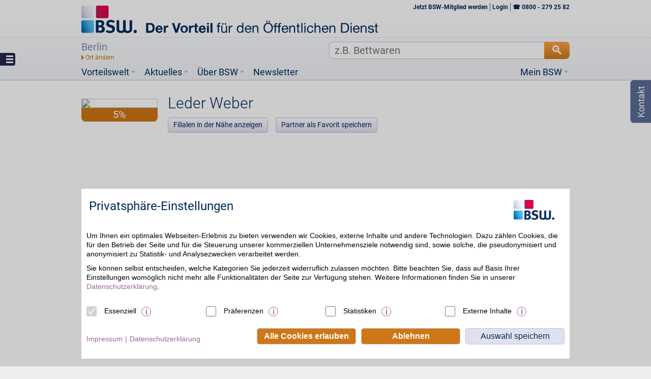

--- FILE ---
content_type: text/html;charset=utf-8
request_url: https://www.bsw.de/partner/leder-weber/39856000.htm
body_size: 17916
content:








<!DOCTYPE html>






	
		
	<html lang="de">
		<head>
			<meta http-equiv="Content-Type" content="text/html; charset=utf-8" />
			<title>Leder Weber: 5% Vorteil | bsw.de</title><link href="https://www.bsw.de/partner/leder-weber/39856000.htm" rel="canonical" /><meta name="keywords" content="Leder Weber, bsw, öffentlicher dienst, vorteil, sparen" /><meta name="description" content="BSW organisiert seit über 60 Jahren Vorteile für rund 500.000 zufriedene Mitgliederfamilien. Jetzt bei Leder Weber bares Geld sparen!" /><link rel="search" type="application/opensearchdescription+xml" title="BSW. Der Vorteil für den Öffentlichen Dienst" href="http://opensearch.bsw.de/opensearch.xml" /><meta content="width=device-width, initial-scale=1, minimum-scale=1, maximum-scale=1" name="viewport" /><meta http-equiv="X-UA-Compatible" content="IE=edge" /><meta name="google-site-verification" content="QxNzbtoRDtfjI6DJqcDjjvmbqL2ZLvTdRCVgzSETDIQ" /><meta name="ROBOTS" content="INDEX, FOLLOW" /><meta name="google" content="notranslate" /><meta name="referrer" content="unsafe-url" /><link rel="shortcut icon" href="/upload/favicon.ico" />
			<link href="/upload/layout-204/css/cookieOptIn.css" rel="stylesheet" type="text/css" /><link href="/upload/layout-204/css/bsw.css" rel="stylesheet" type="text/css" /><link href="/upload/layout-204/css/jquery-ui-1.10.3.custom.css" rel="stylesheet" type="text/css" />
			<script language="javascript" type="text/javascript">/* <![CDATA[ */if (typeof(XIST4C_GLOBALS) === 'undefined' || typeof(XIST4C_GLOBALS) !== 'object'){XIST4C_GLOBALS={}; }XIST4C_GLOBALS.uplPath = "/upload/layout-204/"; /* ]]> */</script><script language="javascript" src="/upload/layout-204/js/plugins/cookieOptIn.min.js" type="text/javascript"></script>
		</head>
		<body class="in ">
                        <!-- Header-Banner -->
<div id="banner-container" style="display:none;">
	<div class="banner-center">
		<div class="banner" style=""></div>
	</div>
</div>
                        <div id="header-container">
				<div id="header-center">
					<header class="head" id="head">
						<div id="logo" itemscope="itemscope" itemtype="http://schema.org/Organization"><a class="hImg__wrapper" href="https://www.bsw.de/" itemprop="url" target="_top">
<img alt="" class="hImg" itemprop="logo" src="/upload/Logo-BSW-Der-Vorteil-fuer-den-Oeffentlichen-Dienst-2585-2565.png" title="" srcset="/upload/bsw_logo.svg" />
</a></div>
						
	<div class="clearfix" id="header-menu">
		<ul>
			
				
					
                                        
                                        
					
                                        
					
					
						
							
								
									
										
											<li>
												<a href="https://www.bsw.de/" target="_top">
													Startseite
												</a>
											</li>
										
									
								
							
						
					
					
				
					
                                        
                                        
					
                                        
					
					
						
							
								
									
										
											<li>
												<a href="https://www.bsw.de/beitreten.htm" target="_blank">
													<b> Jetzt BSW-Mitglied werden</b> 
												</a>
											</li>
										
									
								
							
						
					
					
				
					
                                        
                                        
					
                                        
					
					
						
							
								
									
										
											<li>
												<a href="https://www.bsw.de/mein-bsw/anmelden.htm" target="_top">
													Login
												</a>
											</li>
										
									
								
							
						
					
					
				
			
		</ul>
		<a class="slide" target="div#header-menu ul"></a>
	</div>

						<div>
<script type="text/javascript">
var myLocations = [];
</script>
<div id="claim"><h2>Der Vorteil für den <span>Öffentlichen Dienst</span></h2></div>
<div id="search">
<input type="text" class="border-box" value="" id="q" autocomplete="off" />
<input type="submit" id="suchen" alt="Suchen" value="🔍" class="button search" />
<div id="query">
<div class="autocomplete border-box"></div>
</div>
<div id="location" class="border-box">
<ul><li class="change" title="Meinen Standort ändern"></li><li class="location">
<span></span>
</li></ul>
<div class="autocomplete border-box">
<p>Ort eingeben oder lokalisieren:
<input type="text" class="border-box text" id="loc" autocomplete="off" /></p>
<div class="iplocate"></div>
</div>
</div>
</div>
</div><div id="logout">
<a href="/mein-bsw/abmelden.htm?logout=standardCug">Logout</a>
</div>
<div id="schnupper_festmitglied">
<a class="festmitgliedwerden" href="/mein-bsw/festmitglied.htm">jetzt BSW in vollem Umfang nutzen</a>
</div>
<div id="interessent_link" style="display: none;">
<a class="x_bgn_link" target="_top" href="/beitreten.htm">Mitglied werden</a>
</div>

						<div id="main-menu"><nav role="navigation"><ul class="main"><li class="main sub logo-scrolling-header inpath"><a href="https://www.bsw.de/?encparams=" target="_top"><img src="/upload/layout-204/img/img-logo-scrolling-header.png"/></a></li><li class="main sub vorteilswelt inpath"><a href="https://www.bsw.de/vorteilswelt.htm" target="_top">Vorteilswelt</a><ul class="sub1 vorteilswelt"><li class="sub1"><a href="https://www.bsw.de/vorteilswelt/sonderaktionen.htm" target="_top">Sonderaktionen</a></li><li class="sub1"><a href="https://www.bsw.de/vorteilswelt/einkaufen/gutscheinshop.htm" target="_top">BSW Gutscheinshop</a></li><li class="sub1 sep"><a href="https://www.bsw.de/partner/bsw-produktshop/11026759.htm" target="_top">BSW Produktshop</a></li><li class="sub1 sub"><a href="https://www.bsw.de/vorteilswelt/auto.htm" target="_top">Auto</a><ul class="sub2 auto"><li class="sub2 menuicon-wrapper"><a href="https://www.bsw.de/vorteilswelt/auto/auto-kaufen.htm" target="_top">Auto kaufen</a><span>Top-Angebote für Neuwagen <i class="menuicon small icon-autokaufen"></i></span></li><li class="sub2 menuicon-wrapper test-navi"><a href="https://www.bsw.de/vorteilswelt/auto/gebrauchtwagen.htm" target="_top">Gebrauchtwagen</a><span>Gebrauchtwagen online kaufen<i class="menuicon small icon-automieten"></i></span></li><li class="sub2 menuicon-wrapper"><a href="https://www.bsw.de/vorteilswelt/auto/auto-abo-marktplatz.htm" target="_top">Auto-Abo Marktplatz</a><span>Flexibilität &amp; große Abo-Auswahl<i class="menuicon small icon-auto-marktplatz"></i></span></li><li class="sub2 menuicon-wrapper"><a href="https://www.bsw.de/vorteilswelt/auto/neuwagenabo.htm" target="_top">Neuwagen-Abo</a><span>Jedes Jahr ein neues Auto fahren<i class="menuicon small icon-auto-leasing"></i></span></li><li class="sub2 menuicon-wrapper"><a href="https://www.bsw.de/vorteilswelt/auto/rund-ums-kfz.htm" target="_top">Rund ums Kfz</a><span>Tanken, Pflege, THG-Prämie<i class="menuicon small icon-auto-rundum icon-rundumsauto"></i></span></li><li class="sub2 menuicon-wrapper"><a href="https://www.bsw.de/vorteilswelt/auto/werkstatt-zubehoer.htm" target="_top">Werkstatt &amp; Zubehör</a><span>Wartung, Service, Teile, Zubehör <i class="menuicon small icon-werkstatt"></i></span></li><li class="sub2 menuicon-wrapper"><a href="https://www.bsw.de/vorteilswelt/auto/reifen-und-raeder.htm" target="_top">Reifen &amp; Räder</a><span>Reifen, Felgen, Räder, Zubehör <i class="menuicon small icon-reifen"></i></span></li><li class="sub2 menuicon-wrapper"><a href="https://www.bsw.de/vorteilswelt/auto/motorrad-und-roller.htm" target="_top">Motorrad &amp; Roller</a><span>Ersatzteile, Reifen,
Bekleidung <i class="menuicon small icon-motorradundroller"></i></span></li><li class="sub2 menuicon-wrapper"></li><li class="sub2 menuicon-wrapper dyn_auto"><a href="https://www.bsw.de/vorteilswelt/auto/ratgeber.htm" target="_top">Ratgeber</a><span>Beiträge rund um die Mobilität<i class="menuicon small icon-autoratgeber"></i></span></li></ul></li><li class="sub1 sub"><a href="https://www.bsw.de/vorteilswelt/reisen.htm" target="_top">Reisen</a><ul class="sub2 reisen"><li class="sub2 menuicon-wrapper"><a href="https://www.bsw.de/vorteilswelt/reisen/pauschalreisen.htm" target="_top">Pauschalreisen</a><span>Günstig in den Urlaub<i class="menuicon small icon-pauschalreisen"></i></span></li><li class="sub2 menuicon-wrapper"><a href="https://www.bsw.de/vorteilswelt/reisen/last-minute-reisen.htm" target="_top">Last Minute</a><span>Buchen und weg<i class="menuicon small icon-lastminute"></i></span></li><li class="sub2 menuicon-wrapper"><a href="https://www.bsw.de/vorteilswelt/reisen/hotel.htm" target="_top">Hotel</a><span>Mit Vorteil übernachten<i class="menuicon small icon-hotel"></i></span></li><li class="sub2 menuicon-wrapper"><a href="https://www.bsw.de/vorteilswelt/reisen/ferienhaus.htm" target="_top">Ferienhaus</a><span>Urlaub im Ferienhaus<i class="menuicon small icon-ferienhaus"></i></span></li><li class="sub2 menuicon-wrapper"><a href="https://www.bsw.de/vorteilswelt/reisen/mietwagen.htm" target="_top">Mietwagen</a><span>Flexibel und günstig unterwegs<i class="menuicon small icon-mietwagen"></i></span></li><li class="sub2 menuicon-wrapper"><a href="https://www.bsw.de/vorteilswelt/reisen/flug.htm" target="_top">Flug</a><span>Mit Vorteil fliegen<i class="menuicon small icon-flug"></i></span></li><li class="sub2 menuicon-wrapper"><a href="https://www.bsw.de/vorteilswelt/reisen/kreuzfahrt.htm" target="_top">Kreuzfahrt</a><span>Urlaub auf dem Schiff<i class="menuicon small icon-kreuzfahrt"></i></span></li><li class="sub2 menuicon-wrapper"><a href="https://www.bsw.de/vorteilswelt/reisen/mehr-reisen.htm" target="_top">Mehr Reisen</a><span>Alle aktuellen Reiseangebote<i class="menuicon small icon-mehrreisen"></i></span></li><li class="sub2 menuicon-wrapper"><a href="https://www.bsw.de/vorteilswelt/reisen/reise-deals.htm" target="_top">Reise Deals</a><span>Alle aktuellen Reiseangebote<i class="menuicon small icon-reisedeals"></i></span></li><li class="sub2 menuicon-wrapper dyn_reise"><a href="https://www.bsw.de/vorteilswelt/reisen/ratgeber.htm" target="_top">Ratgeber</a><span>Beiträge rund ums Reisen<i class="menuicon small icon-reiseratgeber"></i></span></li><li class="sub2 menuicon-wrapper"></li></ul></li><li class="sub1"><a href="https://www.bsw.de/vorteilswelt/finanzen.htm" target="_top">Finanzen</a></li><li class="sub1 sub"><a href="https://www.bsw.de/vorteilswelt/einkaufen.htm" target="_top">Einkaufen</a><ul class="sub2 einkaufen"><li class="sub2 menuicon-wrapper"><a href="https://www.bsw.de/vorteilswelt/einkaufen/beauty.htm" target="_top">Beauty</a><span>Drogerie, Parfümerie, Körperpflege <i class="menuicon small icon-beauty"></i></span></li><li class="sub2 menuicon-wrapper"><a href="https://www.bsw.de/vorteilswelt/einkaufen/entertainment.htm" target="_top">Entertainment</a><span>Musik, Filme, Games, Bücher <i class="menuicon small icon-entertainment"></i></span></li><li class="sub2 menuicon-wrapper"><a href="https://www.bsw.de/vorteilswelt/einkaufen/essen-und-trinken.htm" target="_top">Essen &amp; Trinken</a><span>Getränke, Lebensmittel, Wein <i class="menuicon small icon-essenundtrinken"></i></span></li><li class="sub2 menuicon-wrapper"><a href="https://www.bsw.de/vorteilswelt/einkaufen/gesundheit.htm" target="_top">Gesundheit</a><span>Arzneien, Brillen, Seniorenzentren <i class="menuicon small icon-gesundheit"></i></span></li><li class="sub2 menuicon-wrapper"><a href="https://www.bsw.de/vorteilswelt/einkaufen/kind-und-baby.htm" target="_top">Kind &amp; Baby</a><span>Mode, Spielwaren, Möbel, Schuhe <i class="menuicon small icon-kindundbaby"></i></span></li><li class="sub2 menuicon-wrapper"><a href="https://www.bsw.de/vorteilswelt/einkaufen/lotto-und-gewinnen.htm" target="_top">Lotto &amp; Gewinnen</a><span>Tippgemeinschaften, NKL, SKL<i class="menuicon small icon-lottoundgewinnen"></i></span></li><li class="sub2 menuicon-wrapper"><a href="https://www.bsw.de/vorteilswelt/einkaufen/mode.htm" target="_top">Mode</a><span>Bekleidung, Schuhe, Schmuck <i class="menuicon small icon-mode"></i></span></li><li class="sub2 menuicon-wrapper"><a href="https://www.bsw.de/vorteilswelt/einkaufen/multimedia.htm" target="_top">Multimedia</a><span>Technik, Handy, PC, Foto, Büro, Schule <i class="menuicon small icon-multimedia"></i></span></li><li class="sub2 menuicon-wrapper"><a href="https://www.bsw.de/vorteilswelt/einkaufen/sport-und-freizeit.htm" target="_top">Sport &amp; Freizeit</a><span>Lesen, Tierbedarf, Musik, Erotik <i class="menuicon small icon-sportundfreizeit"></i></span></li><li class="sub2 menuicon-wrapper"><a href="https://www.bsw.de/vorteilswelt/einkaufen/wohnen.htm" target="_top">Wohnen</a><span>Möbel, Haus, Garten, Energie <i class="menuicon small icon-wohnen"></i></span></li><li class="sub2 menuicon-wrapper"><a href="https://www.bsw.de/vorteilswelt/einkaufen/partner.htm" target="_top">Partner</a><span>Partner <i class="menuicon small icon-allepartner"></i></span></li><li class="sub2 menuicon-wrapper"><a href="https://www.bsw.de/vorteilswelt/einkaufen/mobiltarife.htm" target="_top">Tarifvergleich</a><span>Handy, Prepaid, Allnetflat, DSL<i class="menuicon small icon-mobiltarifrechner"></i></span></li></ul></li><li class="sub1 sub sep"><a href="https://www.bsw.de/vorteilswelt/sparhelfer.htm" target="_top">Sparhelfer</a><ul class="sub2"><li class="sub2 menuicon-wrapper"><a href="https://www.bsw.de/vorteilswelt/sparhelfer/bonusmelder.htm" target="_top">BSW. Der BonusMelder</a><span>Nie wieder BSW-Vorteile verpassen<i class="menuicon small icon-bonusmelder"></i></span></li><li class="sub2 menuicon-wrapper"><a href="https://www.bsw.de/vorteilswelt/sparhelfer/newsletter.htm" target="_top">BSW-Newsletter</a><span>Abonnieren und profitieren<i class="menuicon small icon-newsletter"></i></span></li><li class="sub2 menuicon-wrapper"><a href="https://www.bsw.de/vorteilswelt/sparhelfer/eingeloggt-bleiben.htm" target="_top">Eingeloggt bleiben</a><span>Auf bsw.de angemeldet bleiben<i class="menuicon small icon-startseite"></i></span></li><li class="sub2 menuicon-wrapper"><a href="https://www.bsw.de/vorteilswelt/sparhelfer/apps.htm" target="_top">BSW Mobile App</a><span>BSW auf dem Smartphone<i class="menuicon small icon-mobileapp"></i></span></li><li class="sub2 menuicon-wrapper"><a href="https://www.bsw.de/vorteilswelt/sparhelfer/cache-loeschen.htm" target="_top">Vorteile behalten</a><span>Hinweis zum "Cache löschen"<i class="menuicon small icon-cache"></i></span></li></ul></li><li class="sub1"><a href="https://www.bsw.de/vorteilswelt/kreditkarte.htm" target="_top">BSW Mastercard</a></li><li class="sub1 partner"><a href="https://www.bsw.de/partner-link.htm" target="_top">Partner</a></li><li class="sub1 sep"><a href="https://www.bsw.de/ueber-bsw/funktionsweise.htm" target="_top">Funktionsweise</a></li></ul></li><li class="main sub right meinbsw loggedout"><a href="https://www.bsw.de/meinbsw-link.htm" target="_top">Mein BSW</a><ul class="sub1 meinbsw"><li class="sub1"><a href="https://www.bsw.de/meinbsw-link.htm" target="_top">Login</a><span>Weiter zum Mitgliederbereich</span></li><li class="sub1"><a href="https://www.bsw.de/beitreten.htm" target="_blank">Beitreten</a></li><li class="sub1"><a href="https://www.bsw.de/mein-bsw/mitglied-werden/freundschaftswerbung.htm" target="_blank">Freundschaftswerbung</a></li><li class="sub1"><a href="https://www.bsw.de/mein-bsw/gewinnspiele.htm" target="_top">Spielen &amp; gewinnen</a></li></ul></li><li class="main sub right meinbsw loggedin"><ul class="sub1 meinbsw loggedin"><li class="sub1"></li><li class="sub1"></li><li class="sub1"></li><li class="sub1"></li><li class="sub1"></li><li class="sub1"></li><li class="sub1"></li><li class="sub1"></li></ul></li><li class="main sub aktuell"><a href="https://www.bsw.de/aktuelles.htm" target="_top">Aktuelles</a><ul class="sub1 aktuell"><li class="sub1"><a href="https://www.bsw.de/aktuelles/artikel.htm" target="_top">Artikel</a></li><li class="sub1"><a href="https://www.bsw.de/aktuelles/ideen-und-vorlagen.htm" target="_top">Ideen &amp; Vorlagen</a></li><li class="sub1"></li><li class="sub1"></li></ul></li><li class="main sub ueberbsw"><a href="https://www.bsw.de/ueber-bsw.htm" target="_top">Über BSW</a><span>FAQ, Kontakt, Presse, Impressum…</span><ul class="sub1 ueberbsw"><li class="sub1"><a href="https://www.bsw.de/ueber-bsw.htm" target="_top">Über uns</a></li><li class="sub1"><a href="https://www.bsw.de/ueber-bsw/kontakt.htm" target="_top">Kontakt</a></li><li class="sub1"><a href="https://www.bsw.de/ueber-bsw/funktionsweise.htm" target="_top">Funktionsweise</a></li><li class="sub1"><a href="https://www.bsw.de/ueber-bsw/haeufig-gestellte-fragen.htm" target="_top">Häufig gestellte Fragen</a></li><li class="sub1"><a href="https://www.bsw.de/vorteilswelt/sparhelfer/newsletter.htm" target="_top">BSW-Newsletter</a></li><li class="sub1"></li><li class="sub1"><a href="https://www.bsw.de/ueber-bsw/partnerprogramm.htm" target="_top">Online-Partner werden</a></li><li class="sub1"><a href="https://www.bsw.de/ueber-bsw/vor-ort-partner-werden.htm" target="_top">Vor-Ort-Partner werden</a></li><li class="sub1"><a href="https://www.bsw.de/ueber-bsw/impressum.htm" target="_top">Impressum</a></li></ul></li><li class="main newsletter"><a href="https://www.bsw.de/vorteilswelt/sparhelfer/newsletter.htm" target="_top" title="Newsletter">Newsletter</a></li></ul></nav></div><ul class="button-menu"><li class="menuicon-wrapper ALL nohits result button_normal"><a href="https://www.bsw.de/suche.htm" target="_top">Alle Treffer</a></li><li class="menuicon-wrapper ONLINEPARTNER nohits result button_normal"><a href="https://www.bsw.de/suche.htm" target="_top">Online-Partner</a></li><li class="menuicon-wrapper OFFLINEPARTNER nohits result button_normal"><a href="https://www.bsw.de/suche.htm" target="_top">Vor-Ort-Partner</a></li><li class="menuicon-wrapper TRAVELOFFER nohits result button_normal"><a href="https://www.bsw.de/suche.htm" target="_top">Reiseangebote</a></li><li class="menuicon-wrapper VEHICLEOFFER nohits result button_normal"><a href="https://www.bsw.de/suche.htm" target="_top">Autoangebote</a></li></ul>
						
						<div id="breadcrumb"><div itemscope="itemscope" itemtype="http://data-vocabulary.org/Breadcrumb"><a href="https://www.bsw.de/" itemprop="url" target="_top"><span itemprop="title">Startseite</span></a> <span>&gt;</span></div><div itemscope="itemscope" itemtype="http://data-vocabulary.org/Breadcrumb"><a href="https://www.bsw.de/vorteilswelt.htm" itemprop="url" target="_top"><span itemprop="title">Vorteilswelt</span></a> <span>&gt;</span></div><div itemscope="itemscope" itemtype="http://data-vocabulary.org/Breadcrumb"><a href="https://www.bsw.de/partner.htm" itemprop="url" target="_top"><span itemprop="title">Partner</span></a> <span>&gt;</span></div><div class="current"><span>Leder Weber</span></div></div>
					</header>
				</div>
			</div>
			
			<div id="wrapper">
				<div id="mover">
					<div id="content">
						<div class="contentTop">
							
						</div>
						<div class="contentMain">
							<div class="contentMainInner">
								<div class="button-menu"><div class="massDataOuterShell mdDetailShell massDataCol_standard massDataCol_1 massDataCol_1_standard"><div class="massDataInnerShell"><div class="row even"><div class="columns col col_1 colCount_1 lastCol"><div class="itemD1">

	
		

	<script>
	var pfnummer = 39856000;
	</script>
	<div id="pleaseWait" style="position: fixed; z-index: 1000; left: 50%; top: 50%; display: none;">
		<div style="padding: 15px; background-color: #FFFFFF; box-shadow: 0px 0px 2px #000000; width: 400px; height: auto; margin-left: -200px; margin-top: -50px;" class="border-box">
			<h3 style="color: #021C5C; text-transform: uppercase; font-size: 18px; border-style: solid; border-color: #CCC; border-bottom-width: 1px; margin-bottom: 10px;">Bitte warten...</h3>
			<p class="pleaseWait_txt">Ihre Anfrage wird sofort bearbeitet. Bitte gedulden Sie sich einen kurzen Augenblick.</p>
		</div>
	</div>
	<div id="system_msg" class="grid300" style="display: none;">
	<section class="module300-w system thanks">
			<header>
			<span class="icon"></span>
				<h2>
					<span>Favorit erfolgreich hinzugefügt</span>
				</h2>
			</header>
			<div class="content">
				<p>Der Partner wurde erfolgreich zu den Favoriten hinzugefügt.<br /><a href="/mein-bsw/meine-favoriten.htm"><strong>Meine Favoriten ansehen</strong></a></p>
			</div>
		</section>
	</div>

	<div class="hit" itemtype="http://data-vocabulary.org/Organization" itemscope="">

	<div class="grid300">
		<section class="module300-w headline">
			<header>
				<div class="image">
					<img id="partner-logo" src="https://bild.avs.de/avsprod/1/39/856/000/8962.png" class="border-box" />
					<div class="bonuswrapper">
						<div class="bonus">
							<ul>
								<li>
									<span class="big-font">5%  </span>
								</li>
							</ul>
						</div>
						
					</div>
				</div>
				<h2>
					<span itemprop="name" class="name">Leder Weber</span>
				</h2>
			</header>
			<div class="content text">
				
				
				<ul style="display:none;" class="tags">
					
						<li><a href="/suche/Accessoires/Berlin/index.htm?lat=52.5247&lon=13.4054">Accessoires</a></li>
					
						<li><a href="/suche/Bekleidung/Berlin/index.htm?lat=52.5247&lon=13.4054">Bekleidung</a></li>
					
						<li><a href="/suche/Mode/Berlin/index.htm?lat=52.5247&lon=13.4054">Mode</a></li>
					
				</ul>
				
				<p id="tracking_append">
					
					
					<a class="button_normal pf_profil_btn" href="/filialen-vor-ort/leder-weber/39856000.htm">Filialen in der Nähe anzeigen</a>
					
				
					
						<a target="_top" class="x_login button_normal pf_profil_btn" href="/favoriten-anpassen.htm?formKey=1&pfnummer=39856000&typ=3&cms.apps.input.SUBMIT=submit">Partner als Favorit speichern</a>
					
				</p>
				
			</div>
		</section>
		<div class="clear"></div>
	</div>

	<div class="grid200">
	
		<section class="module200-w customhtml">
			<header>
				<h3>
					<span>Das bietet Leder Weber</span>
				</h3>
			</header>
			<div class="content text">
				
				<p>
					<span class="description"><strong class="wg_rabatt">5%</strong>Taschen, Freizeit- und Reisegepäck, Rucksäcke, Schulranzen und -zubehör, Kleinlederwaren, Schirme, Handschuhe</span>
				</p>
				
				
				
			</div>
		</section>
	


	

	
	
	
	
	
	
	
	    <section class="module200-w customhtml">
	        <header>
	            <h3>
	                <span class="medium">So erhalten Sie Ihren Vorteil vor Ort</span>
	                <span class="small">Vorteil vor Ort</span>
	            </h3>
	            <span class="more"></span>
	        </header>
	        <div class="content text">
	            <p>
	                Bitte legen Sie vor dem Bezahlen an der Kasse Ihre BSW-Mitgliedskarte vor.
	                <br/>Ausgenommen reduzierte Ware und andere Rabatte.
	                
	            </p>
	        </div>
	    </section>
	
	
	
	
	
	
	
	</div>
	
	<aside>
	
	    
	
	        <div class="grid100">
	
	            <section class="module100-w module100-h map">
	                <header>
	                    <h2>
	                        <span>Standort</span>
	                    </h2>
	                </header>
	                <div class="content">
	                    <div class="map">
	                        <div id="map_canvas" class="border-box"></div>
	                    </div>
	                </div>
	                <script>
			
	
	                    var offlinePartners= [];
	
	offlinePartners.push({"bonus":"5%  ",
	"lat":"51.236119",
	"lon":"12.7294733",
	"logoUrl":"https://bild.avs.de/avsprod/1/39/856/000/8962.png",
	"partnerID":"p332269",
	"profileLink":"/partner/leder-weber/39856000.htm",
	"shortName":"Leder Weber",
	"streetAndHouseNumber":"Markt 26",
	"zipAndCity":"04668 Grimma"
	});
	
	                </script>
	            </section>
	
	        </div>
	
	        <div class="grid100">
	
	            <section class="module100-w address">
	                <header>
	                    <h2>
	                        <span>Adresse</span>
	                    </h2>
	                </header>
	                <div class="content text">
	                    <p>
	                        <span itemtype="http://data-vocabulary.org/Address" itemscope="" itemprop="address" class="address">
	                            <span itemprop="street-address" class="street-address">Markt 26</span><br />
	                            
	                            
	                            
	                            <span itemprop="postal-code" class="postal-code">04668</span> 
	                            <span itemprop="locality" class="locality">Grimma</span>
	                            
	                            <span itemprop="country-name" class="country-name">Deutschland</span>
	                        </span>
	                        <br /><a href="/filialen-vor-ort/leder-weber/39856000.htm">Filialen in der Nähe</a>
	                        
						
	                    </p>
	                </div>
	            </section>
	
	        </div>
	
	    
	
	    
	
		
			<div class="grid100">
			
				
	
				<section class="module100-w module50-h">
					<div class="track_id">
						<div class="ctype">10</div>
						<div class="cid">1241</div>
						<div class="clabel">MGG-Profil-Aside-Teaser</div>
						<div class="gacategory">mgwerden_pfprofil</div>
						<div class="utype">1</div>
						<div class="uid">3229</div>
						<div class="ulabel">MGG-Teaser V1 für Partnerprofil-Aside</div>
					</div>
					<div class="content">       <a href="/mein-bsw/mitglied-werden/mitglied-werden.htm"><img alt="Jetzt BSW-Mitglied werden" title="Mehr Informationen zur Mitgliedschaft im BSW" src="/upload/waf/20250207-mgg-teaser_57349.jpg"/></a></div>
				</section>
	
				
			
			</div>
		
		
			
			
		
		
		
	
		
		
	    
	
	    
	
	
	
	</aside>
	
	

	</div>

	
</div></div></div></div></div></div>
							</div>
							
						</div>
						<div class="contentBottom">
							
						</div>
					</div>
					
					<footer id="footer"><div id="footer-sub-menu"><ul class="col c100w"><li class="headline"><span class="noLink">BSW</span></li><li class="item"><a href="https://www.bsw.de/ueber-bsw.htm" target="_top">Über uns</a></li><li class="item"><a href="https://www.bsw.de/ueber-bsw/impressum.htm" target="_top">Impressum</a></li><li class="item"><a href="https://www.bsw.de/ueber-bsw/stellenangebote.htm" target="_top">Stellenangebote</a></li><li class="item"><a href="https://www.bsw.de/ueber-bsw/datenschutz.htm" target="_top">Datenschutz</a></li><li class="item"><a href="https://www.bsw.de/ueber-bsw/partnerprogramm.htm" target="_top">Affiliate-Partner werden</a></li><li class="item openCookieOptIn"><span class="noLink">Cookie-Einstellungen</span></li><li class="item"><a href="https://www.bsw.de/ueber-bsw/vor-ort-partner-werden.htm" target="_top">Vor Ort Partner werden</a></li><li class="item"><a href="https://www.bsw.de/ueber-bsw/impressum.htm?#Teilnahmebedingungen" target="_top">Teilnahmebedingungen</a></li><li class="item"></li></ul><ul class="col c100w"><li class="headline"><span class="noLink">Mitgliederservice</span></li><li class="item"><a href="https://www.bsw.de/beitreten/bsw.htm" target="_blank">Beitritt &amp; Konditionen</a></li><li class="item"><a href="https://www.bsw.de/mein-bsw/mitglied-werden/freundschaftswerbung.htm" target="_blank">Freunde werben</a></li><li class="item"><a href="https://www.bsw.de/ueber-bsw/kontakt.htm" target="_top">Kontakt</a></li><li class="item current"><a href="https://www.bsw.de/partner.htm" target="_top">Alle BSW-Partner anzeigen</a></li><li class="item"><a href="https://www.bsw.de/ueber-bsw/haeufig-gestellte-fragen.htm" target="_top">Häufig gestellte Fragen</a></li><li class="item"><a href="https://www.bsw.de/vorteilswelt/sonderaktionen.htm" target="_top">Aktuelle Sonderaktionen</a></li><li class="item"><a href="https://www.bsw.de/ueber-bsw/kuendigung.htm" target="_top" title="Mitgliedschaft kündigen">Mitgliedschaft kündigen</a></li></ul><ul class="col c100w rightfloat"><li class="headline"><span class="noLink">Sparhelfer</span></li><li class="item"><a href="https://www.bsw.de/vorteilswelt/sparhelfer/newsletter.htm" target="_top">Newsletter</a></li><li class="item"><a href="https://www.bsw.de/vorteilswelt/sparhelfer/eingeloggt-bleiben.htm" target="_top">Eingeloggt bleiben</a></li><li class="item"><a href="https://www.bsw.de/vorteilswelt/sparhelfer/bonusmelder.htm" target="_top">Bonusmelder</a></li><li class="item"></li></ul><ul class="col c200w"><li class="headline"><span class="noLink">Vorteilswelten</span></li><li class="item"><a href="https://www.bsw.de/vorteilswelt/auto.htm" target="_top">Auto</a></li><li class="item"><a href="https://www.bsw.de/vorteilswelt/einkaufen/essen-und-trinken.htm" target="_top">Essen &amp; Trinken</a></li><li class="item"><a href="https://www.bsw.de/vorteilswelt/einkaufen/kind-und-baby.htm" target="_top">Kind &amp; Baby</a></li><li class="item"><a href="https://www.bsw.de/vorteilswelt/einkaufen/multimedia.htm" target="_top">Multimedia</a></li><li class="item"><a href="https://www.bsw.de/vorteilswelt/einkaufen/beauty.htm" target="_top">Beauty</a></li><li class="item"><a href="https://www.bsw.de/vorteilswelt/finanzen.htm" target="_top">Finanzen</a></li><li class="item"><a href="https://www.bsw.de/vorteilswelt/einkaufen/lotto-und-gewinnen.htm" target="_top">Lotto &amp; Gewinnen</a></li><li class="item"><a href="https://www.bsw.de/vorteilswelt/reisen.htm" target="_top">Reisen</a></li><li class="item"><a href="https://www.bsw.de/vorteilswelt/einkaufen/entertainment.htm" target="_top">Entertainment</a></li><li class="item"><a href="https://www.bsw.de/vorteilswelt/einkaufen/gesundheit.htm" target="_top">Gesundheit</a></li><li class="item"><a href="https://www.bsw.de/vorteilswelt/einkaufen/mode.htm" target="_top">Mode</a></li><li class="item"><a href="https://www.bsw.de/vorteilswelt/einkaufen/sport-und-freizeit.htm" target="_top">Sport &amp; Freizeit</a></li></ul><ul class="col c50w topdist rightfloat marginright_0"><li class="headline"><span class="noLink">Öffentlicher Dienst</span></li><li class="item fullsize"><a href="https://www.bsw.de/aktuelles/artikel.htm" target="_top">Nachrichten &amp; Berichte</a></li><li class="item"></li></ul><ul class="col c50w topdist rightfloat marginleft_0"><li class="headline"><span class="noLink">Soziale Medien</span></li><li class="item"><a href="https://www.facebook.com/bsw.de" target="_blank">Facebook</a></li><li class="item"><a href="https://www.xing.com/pages/bsw-dervorteilfurdenoffentlichendienst" target="_blank">Xing</a></li><li class="item"><a href="https://www.linkedin.com/company/bsw-verbraucher-service-gmbh/" target="_blank">LinkedIn</a></li></ul><ul class="col c300w"><li class="headline"><span class="noLink">Top Städte mit Vorteilen</span></li><li class="item"><a href="https://www.bsw.de/suche//Aachen/index.htm?lat=50.7667&amp;lon=6.1&amp;radius=25&amp;buckets=OFFLINEPARTNER&amp;size=2000" target="_blank">Partner in Aachen</a></li><li class="item nomargin"><a href="https://www.bsw.de/suche//Bonn/index.htm?lat=50.7333&amp;lon=7.1&amp;radius=25&amp;buckets=OFFLINEPARTNER&amp;size=2000" target="_blank">Partner in Bonn</a></li><li class="item domargin domdmargin"><a href="https://www.bsw.de/suche//Frankfurt%20%28Oder%29/index.htm?lat=52.344&amp;lon=14.5402&amp;radius=25&amp;buckets=OFFLINEPARTNER&amp;size=2000" target="_blank">Partner in Frankfurt (Oder)</a></li><li class="item"><a href="https://www.bsw.de/suche//Halle%20%28Saale%29/index.htm?lat=51.4804&amp;lon=11.9689&amp;radius=25&amp;buckets=OFFLINEPARTNER&amp;size=2000" target="_blank">Partner in Halle</a></li><li class="item domargin"><a href="https://www.bsw.de/suche//Koblenz%20am%20Rhein/index.htm?lat=50.35&amp;lon=7.6&amp;radius=25&amp;buckets=OFFLINEPARTNER&amp;size=2000" target="_blank">Partner in Koblenz</a></li><li class="item"><a href="https://www.bsw.de/suche/%20/M%C3%BCnster/index.htm?lat=51.95172&amp;lon=7.62523&amp;radius=25&amp;buckets=OFFLINEPARTNER&amp;size=2000" target="_blank">Partner in Münster</a></li><li class="item domdmargin"><a href="https://www.bsw.de/suche//Berlin/index.htm?lat=52.5247&amp;lon=13.4054&amp;radius=25&amp;buckets=OFFLINEPARTNER&amp;size=2000" target="_blank">Partner in Berlin</a></li><li class="item nomargin"><a href="https://www.bsw.de/suche//Dresden/index.htm?lat=51.05&amp;lon=13.75&amp;radius=25&amp;buckets=OFFLINEPARTNER&amp;size=2000" target="_blank">Partner in Dresden</a></li><li class="item domargin"><a href="https://www.bsw.de/suche//Frankfurt%20am%20Main/index.htm?lat=50.1167&amp;lon=8.6833&amp;radius=25&amp;buckets=OFFLINEPARTNER&amp;size=2000" target="_blank">Partner in Frankfurt (Main)</a></li><li class="item"><a href="https://www.bsw.de/suche//Hannover/index.htm?lat=52.3845&amp;lon=9.7269&amp;radius=25&amp;buckets=OFFLINEPARTNER&amp;size=2000" target="_blank">Partner in Hannover</a></li><li class="item domargin domdmargin"><a href="https://www.bsw.de//suche//Köln/index.htm?lat=50.9333&amp;lon=6.95&amp;radius=25&amp;buckets=OFFLINEPARTNER&amp;size=2000" target="_blank">Partner in Köln</a></li><li class="item"><a href="https://www.bsw.de/suche//Nürnberg/index.htm?lat=49.4478&amp;lon=11.0683&amp;radius=25&amp;buckets=OFFLINEPARTNER&amp;size=2000" target="_blank">Partner in Nürnberg</a></li><li class="item"><a href="https://www.bsw.de/suche//Bayreuth/index.htm?lat=49.9481&amp;lon=11.5783&amp;radius=25&amp;buckets=OFFLINEPARTNER&amp;size=2000" target="_blank">Partner in Bayreuth</a></li><li class="item nomargin"><a href="https://www.bsw.de/suche//Erfurt/index.htm?lat=50.9833&amp;lon=11.0333&amp;radius=25&amp;buckets=OFFLINEPARTNER&amp;size=2000" target="_blank">Partner in Erfurt</a></li><li class="item domargin domdmargin"><a href="https://www.bsw.de/suche//Hamburg/index.htm?lat=53.5544&amp;lon=9.9946&amp;radius=25&amp;buckets=OFFLINEPARTNER&amp;size=2000" target="_blank">Partner in Hamburg</a></li><li class="item"><a href="https://www.bsw.de/suche//Jena/index.htm?lat=50.9333&amp;lon=11.5833&amp;radius=25&amp;buckets=OFFLINEPARTNER&amp;size=2000" target="_blank">Partner in Jena</a></li><li class="item domargin"><a href="https://www.bsw.de//suche//Leipzig/index.htm?lat=51.3396&amp;lon=12.3713&amp;radius=25&amp;buckets=OFFLINEPARTNER&amp;size=2000" target="_blank">Partner in Leipzig</a></li><li class="item"><a href="https://www.bsw.de/suche/%20/Potsdam/index.htm?lat=52.3938&amp;lon=13.0737&amp;radius=25&amp;buckets=OFFLINEPARTNER&amp;size=2000" target="_blank">Partner in Potsdam</a></li></ul></div><div class="footer_copyright"><div class="paragraphOuter"><p>
<span>© BSW Verbraucher-Service </span><span>Beamten-Selbsthilfewerk GmbH. </span><span>Alle Rechte vorbehalten.</span>
</p></div></div><div class="footer_switch"><div class="paragraphOuter"><p>
<a target="#footer-sub-menu ul " class="pull" href="#"></a>
</p></div></div><div class="footerSty invisible js_globals"><script type="text/javascript">
	/* globale Variable, die für das GA-Tracking benötigt wird, für den fall, dass Content-Inhalte nachgeladen werden, welche mit abweichender page-URL getrackt werden sollen.*/
	var params = window.location.search;
	
	var ga_url = window.location.pathname;
        var gaurlidx = ga_url.indexOf(".htm");
        if( gaurlidx > 0 ) {
             ga_url = ga_url.substr(0, gaurlidx);
        }
	var ga_tracking_page_url =  ga_url ==="/" ? "/startseite.htm" : (gaurlidx > 0 ? ga_url + ".htm" : ga_url );
        ga_tracking_page_url = ga_tracking_page_url.indexOf("/app/") === 0 ? "/app" + ga_tracking_page_url.substr(ga_tracking_page_url.lastIndexOf("/")) : ga_tracking_page_url;
        if (typeof params !== "undefined") {
         params = params.replace(/[?&](?!(?:[m|u]tm_[^&]+)(?==))[^=]+=[^&]*/gi, "");
	 ga_tracking_page_url = ga_tracking_page_url + params;
        }
	var BSWGLOBALS = {CMSSYSTEM : "PROD",GOOGLEANALYTICS_UA : "UA-10474182-5",MATOMO_URL : "https://t1.avs.de/m/matomo.php?idsite=6",xist_coid : "233",livechat : "sonst" ,onlinepf_count : 1104,user_status : "kein mitglied",login_status : "-",stay_login : "-",dusie : "",startseite : "",iswandler : "",x_bgn_links : {"0":"https://www.bsw.de/mein-bsw/mitglied-werden/mitglied-werden.htm", "1":"https://www.bsw.de/mein-bsw/mitglied-werden/mitglied-werden.htm", "2":"https://www.bsw.de/mein-bsw/mitglied-werden/mitglied-werden.htm", "3":"https://www.bsw.de/mein-bsw/mitglied-werden/mitglied-werden.htm", "4":"https://www.bsw.de/mein-bsw/mitglied-werden/mitglied-werden.htm", "5":"https://www.bsw.de/mein-bsw/mitglied-werden/mitglied-werden.htm", "6":"https://www.bsw.de/mein-bsw/mitglied-werden/mitglied-werden.htm", "7":"https://www.bsw.de/mein-bsw/mitglied-werden/mitglied-werden.htm"},x_bgn_hotlines : {"1":"0800 - 279 25 82", "3":"0800 - 279 25 82", "2":"0800 - 279 25 82", "4":"0800 - 279 25 82", "5":"0800 - 279 25 82", "6":"0800 - 279 25 82", "7":"0800 - 80 40 50 45", "0":"0800 - 279 25 82"},userbg : "0"};
	BSWGLOBALS.menuhideobjs = [];
</script></div><div class="footerSty invisible ga_code"><script>
var console_out = typeof console !== 'undefined' && ( BSWGLOBALS.CMSSYSTEM !== 'PROD' || navigator.userAgent.indexOf("BSWPRODTEST") > -1 );

ga_tracking_page_url = ga_tracking_page_url.replace(/(\?|&)sbm=(GC|FF)_[^&]+/i);

var matomoServer = BSWGLOBALS.MATOMO_URL.replace(/^(.+)matomo\.php\?idsite=(.)/g,"$1");
var matomoSiteId = BSWGLOBALS.MATOMO_URL.replace(/^(.+)matomo\.php\?idsite=(.)/g,"$2");
/*var disableMatomo = BSWGLOBALS.MATOMO_URL.replace(/^http(s)?:\/\/([^\.]+)\.[^\?]+\?idsite=(.)/g,"mat-disable-$2-$3");*/
var disableMatomo = BSWGLOBALS.MATOMO_URL.replace(/^http(s)?:\/\/([^\.]+)\.[^\?]+\?idsite=(.)/g,"tracking-disable");
var coptin = '_bsw_coptin';
var statval = 'statistics';
	
if(console_out) {
		console.log('variable xist_coid: ' +BSWGLOBALS.xist_coid);
		console.log('variable user_status: ' + BSWGLOBALS.user_status);
		console.log('variable login_status: ' + BSWGLOBALS.login_status);
		console.log('variable stay_login: ' + BSWGLOBALS.stay_login);
		console.log('variable dusie: ' + BSWGLOBALS.dusie);
		console.log('variable matomoServer: ' + matomoServer );
		console.log('variable matomoSiteId: ' + matomoSiteId );
		console.log('variable ga-pageview-track: ' + ga_tracking_page_url);
	}
</script>

<!-- remove obsolete cookies -->
<script>
	
	var getLostCookie = function(name){
		return document.cookie.split(';').some(c => {
			return c.trim().startsWith(name + '=');
		});
	}
	
	var getLostCookieValue = function(cname) {
	  let name = cname + "=";
	  let decodedCookie = decodeURIComponent(document.cookie);
	  let ca = decodedCookie.split(';');
	  for(let i = 0; i < ca.length; i++) {
		let c = ca[i];
		while (c.charAt(0) == ' ') {
		  c = c.substring(1);
		}
		if (c.indexOf(name) == 0) {
		  return c.substring(name.length, c.length);
		}
	  }
	  return "";
	}
	
	var deleteLostCookie = function( name, path, domain ) {		
		if(getLostCookie(name)){
			if(console_out) {console.log("remove obsolete cookie " + name);}
			document.cookie = name + "=" +
			((path) ? ";path="+path:"")+
			((domain) ? ";domain="+domain:"")+
			";expires="+new Date(0).toUTCString()+";";
		} else {
			if(console_out) {console.log("no obsolete cookie " + name);}
		}
	}
	
	deleteLostCookie('ga-disable-UA-10474182-5','/');
	deleteLostCookie('ga-disable-UA-10474182-3','/');
	deleteLostCookie('ga-disable-UA-10474182-5','/','.bsw.de');
	deleteLostCookie('ga-disable-UA-10474182-3','/','.bsw.de');
	deleteLostCookie('tracking-disable','/');
	deleteLostCookie('tracking-disable','/','.bsw.de');
	deleteLostCookie('_coptin','/');
	deleteLostCookie('_coptin','/','.bsw.de');
	deleteLostCookie('_ga','/');
	deleteLostCookie('_ga','/','.bsw.de');
	deleteLostCookie('_gid','/');
	deleteLostCookie('_gid','/','.bsw.de');
	deleteLostCookie('_gat','/');
	deleteLostCookie('_gat','/','.bsw.de');
	
</script>

<!-- Matomo -->
<script>
	
    window[disableMatomo] = true;
	
	// Set Opt-out function
	function matOptout(tof) {
		tof=typeof(tof)==='undefined'?true:tof;
		/*document.cookie = disableMatomo + '=' + tof + '; expires=Thu, 31 Dec 2099 23:59:59 UTC; path=/';
		window[disableMatomo] = tof;
		_paq.push(["setDoNotTrack", tof]);
		*/
		if(console_out) {console.log('Called matOptout(' + tof + ') without functionality !');}
	}

	if((getLostCookieValue(coptin)).indexOf(statval) > -1){
		window[disableMatomo] = false;
	}

    var trackreal = !window[disableMatomo] ? '' : 'not(!) ';
	
	var _paq = window._paq = window._paq || [];
	_paq.push(['requireConsent']);
	_paq.push(["setDoNotTrack", window[disableMatomo]]);
	
	if (window[disableMatomo]) {
		if(console_out) {console.log('Tracking deaktiviert! Statistik-Cookies gesperrt!');}
	} else {
		_paq.push(['setConsentGiven']);
		if(console_out) {console.log('Tracking aktiviert! Statistik-Cookies erlaubt!');}
	}
	
	_paq.push(['setCustomUrl', 'https://www.bsw.de' + ga_tracking_page_url]);
	_paq.push(['trackPageView']);
	_paq.push(['enableLinkTracking']);
	(function() {
		var u = matomoServer;
		_paq.push(['setTrackerUrl', u+'matomo.php']);
		_paq.push(['setSiteId', matomoSiteId ]);
		var d=document, g=d.createElement('script'), s=d.getElementsByTagName('script')[0];
		g.async=true; g.src=u+'matomo.js'; s.parentNode.insertBefore(g,s);
	})();
</script>
    
<!-- End Matomo Code --></div><div class="footerSty invisible script_panel">
<script src="/upload/layout-204/js/generated/1121defaults.js"></script>
</div><div class="footerSty invisible fc_login">
<div style="display: none;">
	<div id="x_combined_box">
		<div id="x_login_box">
			<div class="inprogress"></div>
			<form>
				<input type="hidden" value="1" name="formKey"/>
				<input type="hidden" name="cms.apps.input.SUBMIT" value="submit"/>
				<div class="login_overlay">
					<section class="alterform login">
						<div id="xloginCloseButton"><div class="inner"><img alt="BSW" src="/upload/layout-204/img/img-logo-scrolling-header.png"/><h2><span><small>Login-Bereich</small>Willkommen</span></h2></div></div>
						<div class="content">
							<a href="#" class="login_headline open">Mitgliederbereich</a>
							<div class="login_toggle">
								<div class="form clearfix">
									<span class="img_overlay1">
										<span class="arrow"></span>
										<span class="content">
											<img src="/upload/bsw/Karte-MGNummer-v2.png"/>
											<span>Die 10-stellige Nummer finden Sie auf Ihrer BSW-Mitgliedskarte. Bitte geben Sie die Nummer ohne Leerzeichen ein.</span>
										</span>
									</span>
									<span class="img_overlay2">Aktivieren Sie das Kontrollkästchen "Angemeldet bleiben": Sie werden bei Ihrem nächsten Besuch sofort persönlich begrüßt und gelangen ohne erneutes Anmelden direkt in den Mitgliederbereich und zu allen Vorteilen. <br/><br/> Hinweise zur Funktion: Es wird einmalig ein Cookie in dem verwendeten Browser gesetzt. Die Funktion ist nur möglich, wenn Sie Cookies in Ihrem Browser zulassen. <br/><br/>Wenn Sie Ihren Computer mit anderen Personen teilen, ist es möglich, dass andere Benutzer automatisch mit Ihrem Namen angemeldet werden. Wenn Sie das nicht möchten, verwenden Sie nicht die Funktion „Angemeldet bleiben“ und denken Sie daran, sich nach jedem Besuch mit Anmeldung auf den Webseiten von BSW wieder abzumelden.</span>
									<fieldset class="form-200w">
										<label class="left">E-Mail-Adresse oder BSW-Mitgliedsnummer</label><div class="info-icon border blue info_img_right info_img1">i</div>
										<input type="text" class="border-box text"  name="cugUsername" />
									</fieldset>
									<fieldset class="form-200w">
										<label class="left">Passwort</label><div id="password_forgotten_wrapper"><a id="password_forgotten" tabindex="-1" class="hint textlink" href="">Passwort vergessen?</a></div>
										<input type="password"  class="border-box text" name="cugPassword" />
									</fieldset>
									<fieldset id="login-misc-wrapper" class="form-200w checkbox">
										<span class="checkbox"><input type="checkbox" class="checkbox border-box" name="cugStayLoggedIn" value="1"/></span>
										<p class="checkbox">Angemeldet bleiben</p>
										<div class="info-icon border blue info_img_left info_img2">i</div>
									</fieldset>
									<!-- Fehlermeldung -->
									<fieldset class="form-200w error">
										<div class="error"><p></p></div>
									</fieldset>
									<fieldset id="login-submit-wrapper" class="form-100w">
										<input type="submit" class="submit button" name="submit" value="Zum Mitgliederbereich"/>
									</fieldset>
								</div>
							</div>
						</div>
					</section>
				</div>
			</form>
		</div>
		
		<div id="x_pw_create_box">
			<div class="inprogress"></div>
			<input type="hidden" value="2" name="formKey"/>
			<input type="hidden" name="cms.apps.input.SUBMIT" value="submit"/>
			<div class="login_overlay">
				<section id="section_pwanlegen" class="alterform login">
					<div class="content">
						<a href="#" class="login_headline">Mitgliederzugang anlegen</a>
						<p class="description">
						Als BSW-Mitglied Passwort vergeben und zum ersten Mal anmelden.<br/>
						Sie erhalten sofort Zugriff auf Ihr persönliches Mitgliedskonto.
						</p>
						<div id="pw_anlegen_toggle" class="login_toggle" style="display: none;">
							<div class="form clearfix frm_password">
								
								<span class="img_overlay3">
									<span class="arrow"></span>
									<span class="content">
										<img src="/upload/bsw/Karte-MGNummer-v2.png"/>
										<span>Die 10-stellige Nummer finden Sie auf Ihrer BSW-Mitgliedskarte. Bitte geben Sie die Nummer ohne Leerzeichen ein.</span>
									</span>
								</span>
								<div style="display: none;" class="display_info_small">
								  Verwenden Sie für Ihr sicheres Passwort <b>einen Mix</b> aus:<br/><br/>
								  <ul>
								     <li style="list-style: disc;">Min. 5 und max. 50 Zeichen</li>
								     <li style="list-style: disc;">Buchstaben in Groß- und Kleinschreibung</li>
								     <li style="list-style: disc;">Zahlen und erlaubte Sonderzeichen:<br/>! # $ & * ? @</li>
								     <li style="list-style: disc;">Keine Umlaute wie ä, ö oder ß</li>
								  </ul>
								  <br/>
								  <b>Je mehr unterschiedliche Zeichen Sie verwenden, desto sicherer ist Ihr Passwort und damit Ihre Identität.</b>
								</div>
								<fieldset class="form-200w with-info">
									<label class="left">BSW-Mitgliedsnummer</label><div class="info-icon border blue info_img_right info_img3">i</div>
									<input value="" type="text" class="border-box text" name="pw_create_mitgliedsnummer" />
								</fieldset>
								<fieldset class="form-200w">
									<label class="left">Vorname</label>
									 <input  value="" type="text" class="border-box text" name="pw_create_vorname" />
								</fieldset>
								<fieldset class="form-200w">
									<label class="left">Nachname</label>
									 <input value="" type="text" class="border-box text" name="pw_create_nachname" />
								</fieldset>
								<fieldset class="form-200w with-info">
									<label class="left">Passwort</label>
									 <div id="pw_info" class="info-icon border blue info_img_right">i</div>						  
									 <input id="password" data-indicator="pwindicator" value="" type="password" class="border-box text" name="pw_create_passwort" />
									 
									 <div id="pwindicator">
										<div class="label"></div>
										<div class="bar"></div>
									 </div>
								</fieldset>
								<fieldset class="form-200w with-info">
									<label class="left">Passwort wiederholen</label>
									 <input value="" type="password" class="border-box text" name="pw_create_passwort_best" />
								</fieldset>
								<fieldset class="form-200w">
									<label class="left">Geburtstag (TT.MM.JJJJ)</label>
									 <input value="" type="text" class="border-box text" name="pw_create_geburtstag" />
								</fieldset>
								<fieldset class="form-200w error">
									 <div class="error">
										<p></p>
									 </div>
								</fieldset>
							</div>
							<p class="description frm_password_p">Bei Fragen steht Ihnen der BSW-Mitgliederservice gerne zur Verfügung. Kostenlose Hotline: 0800 - 279 25 82.</p>
							<div class="form clearfix frm_password">
								<fieldset class="form-200w frm_password_wrapper">
								<input id="pw_create_btn" type="submit" class="submit button" name="submit" value="Zugang anlegen"/>
								</fieldset>
							</div>
						</div>
					</div>
				</section>
			</div>
		</div>
	   
		<div id="pw_create_success_msg" style="display: none;" class="login_overlay">
			<section class="alterform login">
				<div class="xloginCloseButton">
					<div class="inner">
						<img alt="BSW" src="/upload/layout-204/img/img-logo-scrolling-header.png"/>
					</div>
				</div>
				<div class="content text">
					<p class="login_headline">Mitgliederzugang erfolgreich angelegt!</p>
					<p class="description">
						Sie können jetzt Vorteile bei den BSW-Onlinepartnern nutzen und haben Zugriff auf Ihr persönliches Mitgliedskonto.<br/><br/>
						Dort können Sie:<br/><br/>
					</p>
					<ul>
					<li class="marker dot grey">Ihr Vorteilskonto einsehen.</li>
					<li class="marker dot grey">Unter „Profil“ Ihre persönlichen Daten einsehen und ändern.</li>
					<li class="marker dot grey">Im „Einstellungscenter“ den BSW-Newsletter abonnieren, konfigurieren, wie BSW Sie auf der Webseite ansprechen darf und Ihre persönliche Startseite für bsw.de festlegen.</li>
					<li class="marker dot grey">Unter „Zweitkarte“ eine weitere BSW-Mitgliedskarte für sich, Ihren Ehepartner oder für sonstige Familienangehörige anfordern.</li>
					</ul>
					<div class="form clearfix frm_password">
						<fieldset class="form-200w">
							<input type="button" class="button" name="linktoprofile" value="Gleich anmelden">
						</fieldset>
					</div>
				</div>
			</section>
		</div>
		
		
		<div class="login_overlay mgg_login_info">
			<section class="alterform login">
				<div class=" form clearfix">
					<a class="popupxlink track_mgg_login" href="/mein-bsw/mitglied-werden/mitglied-werden.htm">
						<img src="/upload/waf/20250207-mgg-teaser_57349.jpg"/>
					</a>
				</div>	   
			</section>
		</div>
		
		
	</div>
</div>


<div style="display: none;">
	<div id="x_pw_reset_box">
		<div class="inprogress"></div>
		<form>
			<input type="hidden" value="1" name="formKey"/>
			<input id="action" type="hidden" value="" name="pw_reset_action"/>
			<input type="hidden" name="cms.apps.input.SUBMIT" value="submit"/>
			<div class="login_overlay">
				<section class="alterform login">
					<div class="xloginCloseButton"><div class="inner"><img alt="BSW" src="/upload/layout-204/img/img-logo-scrolling-header.png"/><h2><span>Passwort vergessen?</span></h2></div></div>
					<div class="content">
						<p class="description">
							Bitte tragen Sie die E-Mail-Adresse oder Ihre 10-stellige BSW-Mitgliedsnummer Ihres Mitgliedskontos ein. Wir senden Ihnen anschließend per E-Mail einen Link zu mit dem Sie ein neus Passwort festlegen können.
						</p>
						<div class="form clearfix frm_password">
							<span class="img_overlay4">
								<span class="arrow"></span>
								<span class="content">
									<img src="/upload/bsw/Karte-MGNummer-v2.png"/>
									<span>Die 10-stellige Nummer finden Sie auf Ihrer BSW-Mitgliedskarte. Bitte geben Sie die Nummer ohne Leerzeichen ein.</span>
								</span>
							</span>
							<fieldset class="form-200w">
								<label>E-Mail-Adresse oder BSW-Mitgliedsnummer</label><div class="info-icon border blue info_img_right info_img4">i</div> 
								<input value="" type="text" class="border-box text" name="pw_reset_mitgliedsnummer" />
							</fieldset>
							<fieldset class="form-200w error">
								<div class="error"><p></p></div>
							</fieldset>
						</div>
						<p class="description frm_password_p">Bei Fragen steht Ihnen der BSW-Mitgliederservice gerne zur Verfügung. Kostenlose Hotline: 0800 - 279 25 82.</p>
						<div class="form clearfix frm_password">
							<fieldset class="form-200w frm_password_wrapper">
								<input id="pw_reset" type="submit" class="submit button submit_pwreset" name="submit" value="E-Mail für neues Passwort anfordern"/>
							</fieldset>
						</div>
					</div>
					<div class="content success" style="text-align:center">
						<p class="login_headline">Öffnen Sie Ihr E-Mail-Postfach</p>
						<p class="description" >
							Der Link wurde an Ihre E-Mail-Adresse versendet. Mit der Aktivierung des Links können Sie ein neues Passwort für Ihr Mitgliedskonto festlegen.
							<br/><br/>
							Sollten Sie keine E-Mail erhalten haben, wenden Sie sich an den BSW-Mitgliederservice unter der Tel. 0800-279 25 82 (kostenfrei) oder per E-Mail an <a href="mailto:dialog@bsw.de">dialog@bsw.de</a>
						</p>
						
					</div>
					
				</section>
			</div>
		</form>
	
		
	</div>
</div>


</div><div class="footerSty invisible fc_cugrealname">
<input id="login_newsletter" type="hidden" value="1"/>


</div><div class="footerSty invisible bsw_header_banner"><script type="text/javascript">
        
		var _bannercontainer = $('#banner-container');
		var _highlight_switch_label = $('header.highlight-switch .btn-radio a:last');
		var addTopBanner = function(name, img, link, target) {
			_bannercontainer.find('div.banner-center').first().prepend('<div class="banner"><div class="track_id"><div class="ctype">none</div><div class="cid">none</div><div class="clabel">Top-Banner</div><div class="gacategory"></div><div class="utype">none</div><div class="uid">none</div><div class="ulabel">' + name + '</div></div><a href="'+link+'" target="'+target+'"><img class="img-responsive" src="'+img+'"/></a></div>');
		}; 
		
		$(document).ready(function() {
		
		
		
		
		
		
		

			
			if ($('.banner').size() > 1) {
				_bannercontainer.show();
			}
		});
</script></div><div class="footerSty invisible ekw_ratgeber">

	<script type="text/javascript">
		
			
			/*$('.side-menu .dyn').addClass('invisible');*/
			BSWGLOBALS.menuhideobjs.push(".side-menu .dyn");
			
			
			/*$('#main-menu .dyn_reise').addClass('invisible');*/
			BSWGLOBALS.menuhideobjs.push("#main-menu .dyn_reise");
			
			
			/*$('#main-menu .dyn_auto').addClass('invisible');*/
			BSWGLOBALS.menuhideobjs.push("#main-menu .dyn_auto");
			
			
			/*$(".side-menu").find(".dyn_263,.dyn_266,.dyn_269,.dyn_270,.dyn_259,.dyn_268,.dyn_262,.dyn_257,.dyn_264,.dyn_261,.dyn_258,.dyn_255,.dyn_254,.dyn_265,.dyn_260").addClass("invisible");*/
			BSWGLOBALS.menuhideobjs.push(".dyn_263,.dyn_266,.dyn_269,.dyn_270,.dyn_259,.dyn_268,.dyn_262,.dyn_257,.dyn_264,.dyn_261,.dyn_258,.dyn_255,.dyn_254,.dyn_265,.dyn_260");
			
		
	</script>

</div><div class="footerSty live_chat"><div id="lz_floating">
	<div id="kontaktfield">
	<input type="button" id="kontaktbutton"  class="button" value="Kontakt" />
<input type="hidden" id="system" value="bswxist"/>
	</div>		
	<div id="floatnavi">
		<div id="floatcontent">
		<ul>
			<li><img src="/upload/bsw/floatbutton/Telefon_Icon.png" width="42px" height="42px"><div style="margin-left:60px; margin-top:-39px;"> Kostenlose Hotline<br/><br/>
						<a id="tel" style="color: #303030; font-size:15px !important" href=""></a> oder<br/><br/>			
        <a class="textlink" href="/ueber-bsw/kontakt.htm?callback=1#callback">Rückruf vereinbaren</a>
  </div></li> 
			<!--li id="chat" style="margin-top:10px; display:none;"><img id="chaticon" src="/upload/bsw/floatbutton/Chat_Icon.png" width="42px" height="42px"> <div style="margin-left:60px;margin-top:-23px "><a class="textlink"  id="chatlink" href="">BSW. LiveChat starten</a></div></li-->

<!--li id="whatsapp" style="margin-top:10px;"><img id="whatsappicon" src="/upload/bsw/floatbutton/Whatsapp_Icon.png" width="42px" height="42px"> <div style="margin-left:60px;margin-top:-23px "><a class="textlink"  id="whatsapplink" href="/ueber-bsw/kontakt.htm#whatsapp">WhatsApp Nachricht senden</a></div></li -->
			
			<li style="margin-top:24px;"><img id  src="/upload/bsw/floatbutton/Mail_Icon.png" width="42px" height="42px"><div style="margin-left:60px; margin-top:-39px "> <a class="textlink" href="/ueber-bsw/kontakt.htm#contact">Nachricht an BSW schicken</a></div></li>
		</ul>
		</div>
	</div>		
</div></div></footer>
				</div>
			</div>
			<script language="javascript" type="text/javascript">/* <![CDATA[ */if (typeof(XIST4C_GLOBALS) === 'undefined' || typeof(XIST4C_GLOBALS) !== 'object'){XIST4C_GLOBALS={}; }XIST4C_GLOBALS.uplPath = "/upload/layout-204/"; XIST4C_GLOBALS.login = {}; XIST4C_GLOBALS.login.userID = null; XIST4C_GLOBALS.login.userName = null; XIST4C_GLOBALS.login.userRealName = null; XIST4C_GLOBALS.sitemap = [{"id": "co_3", "title": "Startseite", "type": "inPath", "href": "https://www.bsw.de/", "level": 0, "styName": "", "navEx": false, "smEx": false, "coType": "indexpage", "treeArea": "02.german"}, [{"id": "co_2962", "title": "BSW-App", "type": "normal", "href": "https://www.bsw.de/app.htm", "level": 1, "styName": "", "navEx": false, "smEx": false, "coType": "flexible", "treeArea": "02.german.01"}, {"id": "co_2761", "title": "lehrer-online-login", "type": "normal", "href": "https://www.bsw.de/lehrer-online.htm", "level": 1, "styName": "", "navEx": false, "smEx": false, "coType": "flexible", "treeArea": "02.german.01"}, {"id": "co_1238", "title": "Vorteilswelt", "type": "inPath", "href": "https://www.bsw.de/vorteilswelt.htm", "level": 1, "styName": "", "navEx": false, "smEx": false, "coType": "flexible", "treeArea": "02.german.01"}, [{"id": "co_1236", "title": "Sonderaktionen", "type": "normal", "href": "https://www.bsw.de/vorteilswelt/sonderaktionen.htm", "level": 2, "styName": "", "navEx": false, "smEx": false, "coType": "flexible", "treeArea": "02.german.02"}, [{"id": "co_2221", "title": "Sonderaktionen-Content", "type": "normal", "href": "https://www.bsw.de/vorteilswelt/sonderaktionen-content.htm", "level": 3, "styName": "", "navEx": false, "smEx": false, "coType": "flexible", "treeArea": "02.german.03"}], {"id": "co_3421", "title": "Highlightaktionen", "type": "normal", "href": "https://www.bsw.de/vorteilswelt/highlightaktionen.htm", "level": 2, "styName": "", "navEx": false, "smEx": false, "coType": "flexible", "treeArea": "02.german.02"}, [{"id": "co_3422", "title": "Highlightaktionen-Content", "type": "normal", "href": "https://www.bsw.de/vorteilswelt/highlightaktionen-content.htm", "level": 3, "styName": "", "navEx": false, "smEx": false, "coType": "flexible", "treeArea": "02.german.03"}], {"id": "co_2649", "title": "Gutscheinshop", "type": "normal", "href": "https://www.bsw.de/vorteilswelt/einkaufen/gutscheinshop.htm", "level": 2, "styName": "", "navEx": false, "smEx": false, "coType": "flexible", "treeArea": "02.german.02"}, {"id": "co_63", "title": "Finanzen", "type": "normal", "href": "https://www.bsw.de/vorteilswelt/finanzen.htm", "level": 2, "styName": "", "navEx": false, "smEx": false, "coType": "flexible", "treeArea": "02.german.02"}, {"id": "co_21", "title": "Einkaufen", "type": "normal", "href": "https://www.bsw.de/vorteilswelt/einkaufen.htm", "level": 2, "styName": "", "navEx": false, "smEx": false, "coType": "flexible", "treeArea": "02.german.02"}, [{"id": "co_598", "title": "Beauty", "type": "normal", "href": "https://www.bsw.de/vorteilswelt/einkaufen/beauty.htm", "level": 3, "styName": "", "navEx": false, "smEx": false, "coType": "flexible", "treeArea": "02.german.03"}, {"id": "co_33", "title": "Entertainment", "type": "normal", "href": "https://www.bsw.de/vorteilswelt/einkaufen/entertainment.htm", "level": 3, "styName": "", "navEx": false, "smEx": false, "coType": "flexible", "treeArea": "02.german.03"}, {"id": "co_29", "title": "Essen & Trinken", "type": "normal", "href": "https://www.bsw.de/vorteilswelt/einkaufen/essen-und-trinken.htm", "level": 3, "styName": "", "navEx": false, "smEx": false, "coType": "flexible", "treeArea": "02.german.03"}, [{"id": "co_3361", "title": "Edeka Aktion", "type": "normal", "href": "https://www.bsw.de/edeka-aktion.htm", "level": 4, "styName": "", "navEx": false, "smEx": false, "coType": "flexible", "treeArea": "02.german.04"}], {"id": "co_35", "title": "Gesundheit", "type": "normal", "href": "https://www.bsw.de/vorteilswelt/einkaufen/gesundheit.htm", "level": 3, "styName": "", "navEx": false, "smEx": false, "coType": "flexible", "treeArea": "02.german.03"}, [{"id": "co_4083", "title": "Umleitung zu BSW-Pflege", "type": "normal", "href": "https://www.bsw.de/vorteilswelt/einkaufen/gesundheit/pflegeplatzgarantie.htm", "level": 4, "styName": "", "navEx": false, "smEx": false, "coType": "redirect", "treeArea": "02.german.04"}], {"id": "co_30", "title": "Kind & Baby", "type": "normal", "href": "https://www.bsw.de/vorteilswelt/einkaufen/kind-und-baby.htm", "level": 3, "styName": "", "navEx": false, "smEx": false, "coType": "flexible", "treeArea": "02.german.03"}, [{"id": "co_3061", "title": "Sparmöglichkeiten für Eltern", "type": "normal", "href": "https://www.bsw.de/vorteilswelt/einkaufen/kind-und-baby/sparmoeglichkeiten.htm", "level": 4, "styName": "", "navEx": false, "smEx": false, "coType": "flexible", "treeArea": "02.german.04"}], {"id": "co_555", "title": "Lotto & Gewinnen", "type": "normal", "href": "https://www.bsw.de/vorteilswelt/einkaufen/lotto-und-gewinnen.htm", "level": 3, "styName": "", "navEx": false, "smEx": false, "coType": "flexible", "treeArea": "02.german.03"}, [{"id": "co_774", "title": "Lotto spielen", "type": "normal", "href": "https://www.bsw.de/vorteilswelt/einkaufen/lotto-und-gewinnen/lotto-spielen.htm", "level": 4, "styName": "", "navEx": false, "smEx": false, "coType": "flexible", "treeArea": "02.german.04"}, {"id": "co_3121", "title": "Lotto spielen - Testseite", "type": "normal", "href": "https://www.bsw.de/vorteilswelt/einkaufen/lotto-und-gewinnen/lotto-testen.htm", "level": 4, "styName": "", "navEx": false, "smEx": false, "coType": "flexible", "treeArea": "02.german.04"}], {"id": "co_31", "title": "Mode", "type": "normal", "href": "https://www.bsw.de/vorteilswelt/einkaufen/mode.htm", "level": 3, "styName": "", "navEx": false, "smEx": false, "coType": "flexible", "treeArea": "02.german.03"}, {"id": "co_32", "title": "Multimedia", "type": "normal", "href": "https://www.bsw.de/vorteilswelt/einkaufen/multimedia.htm", "level": 3, "styName": "", "navEx": false, "smEx": false, "coType": "flexible", "treeArea": "02.german.03"}, {"id": "co_34", "title": "Wohnen", "type": "normal", "href": "https://www.bsw.de/vorteilswelt/einkaufen/wohnen.htm", "level": 3, "styName": "", "navEx": false, "smEx": false, "coType": "flexible", "treeArea": "02.german.03"}, {"id": "co_28", "title": "Sport & Freizeit", "type": "normal", "href": "https://www.bsw.de/vorteilswelt/einkaufen/sport-und-freizeit.htm", "level": 3, "styName": "", "navEx": false, "smEx": false, "coType": "flexible", "treeArea": "02.german.03"}, {"id": "co_151", "title": "Partner", "type": "normal", "href": "https://www.bsw.de/vorteilswelt/einkaufen/partner.htm", "level": 3, "styName": "", "navEx": false, "smEx": false, "coType": "flexible", "treeArea": "02.german.03"}, {"id": "co_3003", "title": "Tarifvergleich", "type": "normal", "href": "https://www.bsw.de/vorteilswelt/einkaufen/mobiltarife.htm", "level": 3, "styName": "", "navEx": false, "smEx": false, "coType": "internalForward", "treeArea": "02.german.03"}, [{"id": "co_3004", "title": "Handy", "type": "normal", "href": "https://www.bsw.de/vorteilswelt/einkaufen/mobiltarife/handy.htm", "level": 4, "styName": "", "navEx": false, "smEx": false, "coType": "flexible", "treeArea": "02.german.04"}, {"id": "co_3023", "title": "Allnetflat", "type": "normal", "href": "https://www.bsw.de/vorteilswelt/einkaufen/mobiltarife/allnetflat.htm", "level": 4, "styName": "", "navEx": false, "smEx": false, "coType": "flexible", "treeArea": "02.german.04"}, {"id": "co_3024", "title": "Prepaid", "type": "normal", "href": "https://www.bsw.de/vorteilswelt/einkaufen/mobiltarife/prepaid.htm", "level": 4, "styName": "", "navEx": false, "smEx": false, "coType": "flexible", "treeArea": "02.german.04"}, {"id": "co_3025", "title": "Datentarif", "type": "normal", "href": "https://www.bsw.de/vorteilswelt/einkaufen/mobiltarife/datentarif.htm", "level": 4, "styName": "", "navEx": false, "smEx": false, "coType": "flexible", "treeArea": "02.german.04"}, {"id": "co_3026", "title": "DSL", "type": "normal", "href": "https://www.bsw.de/vorteilswelt/einkaufen/mobiltarife/dsl.htm", "level": 4, "styName": "", "navEx": false, "smEx": false, "coType": "flexible", "treeArea": "02.german.04"}, {"id": "co_3027", "title": "SIMonly", "type": "normal", "href": "https://www.bsw.de/vorteilswelt/einkaufen/mobiltarife/simonly.htm", "level": 4, "styName": "", "navEx": false, "smEx": false, "coType": "flexible", "treeArea": "02.german.04"}, {"id": "co_3028", "title": "Tarifliste", "type": "normal", "href": "https://www.bsw.de/vorteilswelt/einkaufen/mobiltarife/liste.htm", "level": 4, "styName": "", "navEx": false, "smEx": false, "coType": "flexible", "treeArea": "02.german.04"}]], {"id": "co_68", "title": "Reisen", "type": "normal", "href": "https://www.bsw.de/vorteilswelt/reisen.htm", "level": 2, "styName": "", "navEx": false, "smEx": false, "coType": "internalForward", "treeArea": "02.german.02"}, [{"id": "co_1244", "title": "Pauschalreisen", "type": "normal", "href": "https://www.bsw.de/vorteilswelt/reisen/pauschalreisen.htm", "level": 3, "styName": "", "navEx": false, "smEx": false, "coType": "flexible", "treeArea": "02.german.03"}, {"id": "co_1245", "title": "Last Minute", "type": "normal", "href": "https://www.bsw.de/vorteilswelt/reisen/last-minute-reisen.htm", "level": 3, "styName": "", "navEx": false, "smEx": false, "coType": "flexible", "treeArea": "02.german.03"}, {"id": "co_1246", "title": "Hotel", "type": "normal", "href": "https://www.bsw.de/vorteilswelt/reisen/hotel.htm", "level": 3, "styName": "", "navEx": false, "smEx": false, "coType": "flexible", "treeArea": "02.german.03"}, {"id": "co_1247", "title": "Ferienhaus", "type": "normal", "href": "https://www.bsw.de/vorteilswelt/reisen/ferienhaus.htm", "level": 3, "styName": "", "navEx": false, "smEx": false, "coType": "flexible", "treeArea": "02.german.03"}, {"id": "co_1248", "title": "Mietwagen", "type": "normal", "href": "https://www.bsw.de/vorteilswelt/reisen/mietwagen.htm", "level": 3, "styName": "", "navEx": false, "smEx": false, "coType": "flexible", "treeArea": "02.german.03"}, {"id": "co_1249", "title": "Flug", "type": "normal", "href": "https://www.bsw.de/vorteilswelt/reisen/flug.htm", "level": 3, "styName": "", "navEx": false, "smEx": false, "coType": "flexible", "treeArea": "02.german.03"}, {"id": "co_3181", "title": "Individualreisen", "type": "normal", "href": "https://www.bsw.de/vorteilswelt/reisen/individualreisen.htm", "level": 3, "styName": "", "navEx": false, "smEx": false, "coType": "internalForward", "treeArea": "02.german.03"}, {"id": "co_1251", "title": "Kreuzfahrt", "type": "normal", "href": "https://www.bsw.de/vorteilswelt/reisen/kreuzfahrt.htm", "level": 3, "styName": "", "navEx": false, "smEx": false, "coType": "flexible", "treeArea": "02.german.03"}, {"id": "co_1252", "title": "Rundreisen", "type": "normal", "href": "https://www.bsw.de/vorteilswelt/reisen/rundreisen.htm", "level": 3, "styName": "", "navEx": false, "smEx": false, "coType": "internalForward", "treeArea": "02.german.03"}, {"id": "co_71", "title": "Reise-Deals", "type": "normal", "href": "https://www.bsw.de/vorteilswelt/reisen/reise-deals.htm", "level": 3, "styName": "", "navEx": false, "smEx": false, "coType": "flexible", "treeArea": "02.german.03"}, {"id": "co_2754", "title": "Mehr Reisen", "type": "normal", "href": "https://www.bsw.de/vorteilswelt/reisen/mehr-reisen.htm", "level": 3, "styName": "", "navEx": false, "smEx": false, "coType": "flexible", "treeArea": "02.german.03"}, {"id": "co_865", "title": "Ratgeber", "type": "normal", "href": "https://www.bsw.de/vorteilswelt/reisen/ratgeber.htm", "level": 3, "styName": "", "navEx": false, "smEx": false, "coType": "flexible", "treeArea": "02.german.03"}], {"id": "co_74", "title": "Auto", "type": "normal", "href": "https://www.bsw.de/vorteilswelt/auto.htm", "level": 2, "styName": "", "navEx": false, "smEx": false, "coType": "flexible", "treeArea": "02.german.02"}, [{"id": "co_4182", "title": "Auto-Abo-Marktplatz", "type": "normal", "href": "https://www.bsw.de/vorteilswelt/auto/auto-abo-marktplatz.htm", "level": 3, "styName": "", "navEx": false, "smEx": false, "coType": "flexible", "treeArea": "02.german.03"}, {"id": "co_3621", "title": "Neuwagen-Abo", "type": "normal", "href": "https://www.bsw.de/vorteilswelt/auto/neuwagenabo.htm", "level": 3, "styName": "", "navEx": false, "smEx": false, "coType": "flexible", "treeArea": "02.german.03"}, {"id": "co_3201", "title": "Gebrauchtwagen", "type": "normal", "href": "https://www.bsw.de/vorteilswelt/auto/gebrauchtwagen.htm", "level": 3, "styName": "", "navEx": false, "smEx": false, "coType": "flexible", "treeArea": "02.german.03"}, {"id": "co_3161", "title": "SEA LP Langzeitmiete", "type": "normal", "href": "https://www.bsw.de/vorteilswelt/auto/langzeitmiete/sea-lp.htm", "level": 3, "styName": "", "navEx": false, "smEx": false, "coType": "flexible", "treeArea": "02.german.03"}, {"id": "co_1256", "title": "Auto kaufen", "type": "normal", "href": "https://www.bsw.de/vorteilswelt/auto/auto-kaufen.htm", "level": 3, "styName": "", "navEx": false, "smEx": false, "coType": "flexible", "treeArea": "02.german.03"}, [{"id": "co_3964", "title": "Mit Elektroauto Geld verdienen", "type": "normal", "href": "https://www.bsw.de/vorteilswelt/auto/mit-elektroauto-geld-verdienen.htm", "level": 4, "styName": "", "navEx": false, "smEx": false, "coType": "flexible", "treeArea": "02.german.04"}, {"id": "co_3963", "title": "THG-Quote", "type": "normal", "href": "https://www.bsw.de/vorteilswelt/auto/thg-quote.htm", "level": 4, "styName": "", "navEx": false, "smEx": false, "coType": "flexible", "treeArea": "02.german.04"}], {"id": "co_84", "title": "Rund ums Kfz", "type": "normal", "href": "https://www.bsw.de/vorteilswelt/auto/rund-ums-kfz.htm", "level": 3, "styName": "", "navEx": false, "smEx": false, "coType": "flexible", "treeArea": "02.german.03"}, {"id": "co_594", "title": "Motorrad & Roller", "type": "normal", "href": "https://www.bsw.de/vorteilswelt/auto/motorrad-und-roller.htm", "level": 3, "styName": "", "navEx": false, "smEx": false, "coType": "flexible", "treeArea": "02.german.03"}, {"id": "co_82", "title": "Reifen & Räder", "type": "normal", "href": "https://www.bsw.de/vorteilswelt/auto/reifen-und-raeder.htm", "level": 3, "styName": "", "navEx": false, "smEx": false, "coType": "flexible", "treeArea": "02.german.03"}, {"id": "co_79", "title": "Werkstatt & Zubehör", "type": "normal", "href": "https://www.bsw.de/vorteilswelt/auto/werkstatt-zubehoer.htm", "level": 3, "styName": "", "navEx": false, "smEx": false, "coType": "flexible", "treeArea": "02.german.03"}, {"id": "co_866", "title": "Ratgeber", "type": "normal", "href": "https://www.bsw.de/vorteilswelt/auto/ratgeber.htm", "level": 3, "styName": "", "navEx": false, "smEx": false, "coType": "flexible", "treeArea": "02.german.03"}], {"id": "co_159", "title": "Sparhelfer", "type": "normal", "href": "https://www.bsw.de/vorteilswelt/sparhelfer.htm", "level": 2, "styName": "", "navEx": false, "smEx": false, "coType": "internalForward", "treeArea": "02.german.02"}, [{"id": "co_131", "title": "BSW. Der BonusMelder", "type": "normal", "href": "https://www.bsw.de/vorteilswelt/sparhelfer/bonusmelder.htm", "level": 3, "styName": "", "navEx": false, "smEx": false, "coType": "flexible", "treeArea": "02.german.03"}, {"id": "co_757", "title": "BonusMelder Content", "type": "normal", "href": "https://www.bsw.de/vorteilswelt/sparhelfer/bonusmelder-content.htm", "level": 3, "styName": "", "navEx": true, "smEx": false, "coType": "flexible", "treeArea": "02.german.03"}, {"id": "co_759", "title": "BSW-Newsletter", "type": "normal", "href": "https://www.bsw.de/vorteilswelt/sparhelfer/newsletter.htm", "level": 3, "styName": "", "navEx": true, "smEx": false, "coType": "flexible", "treeArea": "02.german.03"}, {"id": "co_758", "title": "Newsletter Content", "type": "normal", "href": "https://www.bsw.de/vorteilswelt/sparhelfer/newsletter-content.htm", "level": 3, "styName": "", "navEx": true, "smEx": false, "coType": "flexible", "treeArea": "02.german.03"}, {"id": "co_116", "title": "BSW Mobile App", "type": "normal", "href": "https://www.bsw.de/vorteilswelt/sparhelfer/apps.htm", "level": 3, "styName": "", "navEx": true, "smEx": false, "coType": "flexible", "treeArea": "02.german.03"}, {"id": "co_755", "title": "App Content", "type": "normal", "href": "https://www.bsw.de/vorteilswelt/sparhelfer/apps-content.htm", "level": 3, "styName": "", "navEx": true, "smEx": false, "coType": "flexible", "treeArea": "02.german.03"}, {"id": "co_3761", "title": "BSW App Support", "type": "normal", "href": "https://www.bsw.de/bswapp/support.htm", "level": 3, "styName": "", "navEx": false, "smEx": false, "coType": "flexible", "treeArea": "02.german.03"}, {"id": "co_794", "title": "Eingeloggt bleiben", "type": "normal", "href": "https://www.bsw.de/vorteilswelt/sparhelfer/eingeloggt-bleiben.htm", "level": 3, "styName": "", "navEx": false, "smEx": false, "coType": "flexible", "treeArea": "02.german.03"}, {"id": "co_795", "title": "Eingeloggt bleiben Content", "type": "normal", "href": "https://www.bsw.de/vorteilswelt/sparhelfer/eingeloggt-bleiben-content.htm", "level": 3, "styName": "", "navEx": false, "smEx": false, "coType": "flexible", "treeArea": "02.german.03"}, {"id": "co_4005", "title": "Vorteile behalten", "type": "normal", "href": "https://www.bsw.de/vorteilswelt/sparhelfer/cache-loeschen.htm", "level": 3, "styName": "", "navEx": false, "smEx": false, "coType": "flexible", "treeArea": "02.german.03"}, {"id": "co_4006", "title": "Vorteile behalten Content", "type": "normal", "href": "https://www.bsw.de/vorteilswelt/sparhelfer/cache-loeschen-content.htm", "level": 3, "styName": "", "navEx": false, "smEx": false, "coType": "flexible", "treeArea": "02.german.03"}], {"id": "co_154", "title": "BSW Mastercard", "type": "normal", "href": "https://www.bsw.de/vorteilswelt/kreditkarte.htm", "level": 2, "styName": "", "navEx": false, "smEx": false, "coType": "flexible", "treeArea": "02.german.02"}, [{"id": "co_715", "title": "Vorteile", "type": "normal", "href": "https://www.bsw.de/vorteilswelt/kreditkarte/vorteile.htm", "level": 3, "styName": "", "navEx": false, "smEx": false, "coType": "flexible", "treeArea": "02.german.03"}, {"id": "co_717", "title": "Preise/Bedingungen", "type": "normal", "href": "https://www.bsw.de/vorteilswelt/kreditkarte/konditionen.htm", "level": 3, "styName": "", "navEx": false, "smEx": false, "coType": "flexible", "treeArea": "02.german.03"}, {"id": "co_718", "title": "Kartenservice", "type": "normal", "href": "https://www.bsw.de/vorteilswelt/kreditkarte/kartenservice.htm", "level": 3, "styName": "", "navEx": false, "smEx": false, "coType": "flexible", "treeArea": "02.german.03"}, {"id": "co_2228", "title": "Zusatzkarte", "type": "normal", "href": "https://www.bsw.de/vorteilswelt/kreditkarte/zusatzkarte.htm", "level": 3, "styName": "", "navEx": false, "smEx": false, "coType": "flexible", "treeArea": "02.german.03"}], {"id": "co_233", "title": "Partner", "type": "inPath", "href": "https://www.bsw.de/partner.htm", "level": 2, "styName": "", "navEx": true, "smEx": false, "coType": "flexible", "treeArea": "02.german.02"}, {"id": "co_4021", "title": "Partner-Aktion", "type": "normal", "href": "https://www.bsw.de/aktion/partner.htm", "level": 2, "styName": "", "navEx": false, "smEx": false, "coType": "flexible", "treeArea": "02.german.02"}, {"id": "co_1242", "title": "Funktionsweise", "type": "normal", "href": "https://www.bsw.de/vorteilswelt/funktionsweise.htm", "level": 2, "styName": "", "navEx": false, "smEx": false, "coType": "internalForward", "treeArea": "02.german.02"}, {"id": "co_2781", "title": "Lehrervorteile", "type": "normal", "href": "https://www.bsw.de/vorteilswelt/lehrervorteile.htm", "level": 2, "styName": "", "navEx": false, "smEx": false, "coType": "flexible", "treeArea": "02.german.02"}], {"id": "co_1241", "title": "Aktuelles ", "type": "normal", "href": "https://www.bsw.de/aktuelles.htm", "level": 1, "styName": "", "navEx": false, "smEx": false, "coType": "internalForward", "treeArea": "02.german.01"}, [{"id": "co_1761", "title": "Artikel", "type": "normal", "href": "https://www.bsw.de/aktuelles/artikel.htm", "level": 2, "styName": "", "navEx": false, "smEx": false, "coType": "flexible", "treeArea": "02.german.02"}, [{"id": "co_1766", "title": "Berichte", "type": "normal", "href": "https://www.bsw.de/aktuelles/aktuelle-berichte.htm", "level": 3, "styName": "", "navEx": false, "smEx": false, "coType": "flexible", "treeArea": "02.german.03"}, {"id": "co_1823", "title": "News and Reports Content  ", "type": "normal", "href": "https://www.bsw.de/aktuelles/news-and-reports-content.htm", "level": 3, "styName": "", "navEx": false, "smEx": false, "coType": "flexible", "treeArea": "02.german.03"}], {"id": "co_3981", "title": "Ideen & Vorlagen", "type": "normal", "href": "https://www.bsw.de/aktuelles/ideen-und-vorlagen.htm", "level": 2, "styName": "", "navEx": false, "smEx": false, "coType": "flexible", "treeArea": "02.german.02"}], {"id": "co_118", "title": "Über BSW", "type": "normal", "href": "https://www.bsw.de/ueber-bsw.htm", "level": 1, "styName": "", "navEx": false, "smEx": false, "coType": "internalForward", "treeArea": "02.german.01"}, [{"id": "co_1281", "title": "Über uns", "type": "normal", "href": "https://www.bsw.de/ueber-bsw/ueber-uns.htm", "level": 2, "styName": "", "navEx": false, "smEx": false, "coType": "flexible", "treeArea": "02.german.02"}, {"id": "co_119", "title": "Kontakt", "type": "normal", "href": "https://www.bsw.de/ueber-bsw/kontakt.htm", "level": 2, "styName": "", "navEx": false, "smEx": false, "coType": "flexible", "treeArea": "02.german.02"}, {"id": "co_125", "title": "Häufig gestellte Fragen", "type": "normal", "href": "https://www.bsw.de/ueber-bsw/haeufig-gestellte-fragen.htm", "level": 2, "styName": "", "navEx": false, "smEx": false, "coType": "flexible", "treeArea": "02.german.02"}, {"id": "co_123", "title": "Stellenangebote", "type": "normal", "href": "https://www.bsw.de/ueber-bsw/stellenangebote.htm", "level": 2, "styName": "", "navEx": false, "smEx": false, "coType": "flexible", "treeArea": "02.german.02"}, {"id": "co_754", "title": "Online-Partner werden", "type": "normal", "href": "https://www.bsw.de/ueber-bsw/partnerprogramm.htm", "level": 2, "styName": "", "navEx": false, "smEx": false, "coType": "flexible", "treeArea": "02.german.02"}, {"id": "co_161", "title": "Funktionsweise", "type": "normal", "href": "https://www.bsw.de/ueber-bsw/funktionsweise.htm", "level": 2, "styName": "", "navEx": false, "smEx": false, "coType": "flexible", "treeArea": "02.german.02"}, {"id": "co_874", "title": "Newsletter abbestellen", "type": "normal", "href": "https://www.bsw.de/service-newsletter-abbestellen.htm", "level": 2, "styName": "", "navEx": false, "smEx": false, "coType": "flexible", "treeArea": "02.german.02"}, {"id": "co_493", "title": "Newsletter-abmelden", "type": "normal", "href": "https://www.bsw.de/service-newsletter-abmelden.htm", "level": 2, "styName": "", "navEx": true, "smEx": false, "coType": "flexible", "treeArea": "02.german.02"}, {"id": "co_734", "title": "Newsletter Direktanmeldung", "type": "normal", "href": "https://www.bsw.de/newsletter-direkt.htm", "level": 2, "styName": "", "navEx": true, "smEx": false, "coType": "flexible", "treeArea": "02.german.02"}, {"id": "co_120", "title": "Impressum", "type": "normal", "href": "https://www.bsw.de/ueber-bsw/impressum.htm", "level": 2, "styName": "", "navEx": false, "smEx": false, "coType": "flexible", "treeArea": "02.german.02"}, {"id": "co_4241", "title": "Datenschutz", "type": "normal", "href": "https://www.bsw.de/ueber-bsw/datenschutz.htm", "level": 2, "styName": "", "navEx": false, "smEx": false, "coType": "flexible", "treeArea": "02.german.02"}, {"id": "co_2881", "title": "Vor-Ort-Partner werden", "type": "normal", "href": "https://www.bsw.de/ueber-bsw/vor-ort-partner-werden.htm", "level": 2, "styName": "", "navEx": false, "smEx": false, "coType": "flexible", "treeArea": "02.german.02"}, {"id": "co_3863", "title": "Partnerschaftsupgrade", "type": "normal", "href": "https://www.bsw.de/ueber-bsw/partnerschaftsupgrade.htm", "level": 2, "styName": "", "navEx": false, "smEx": false, "coType": "flexible", "treeArea": "02.german.02"}, {"id": "co_3581", "title": "Datenschutzhinweise Facebook Fanpage", "type": "normal", "href": "https://www.bsw.de/datenschutz-facebook.htm", "level": 2, "styName": "", "navEx": false, "smEx": false, "coType": "flexible", "treeArea": "02.german.02"}, {"id": "co_3922", "title": "Mitgliedschaft kündigen", "type": "normal", "href": "https://www.bsw.de/ueber-bsw/kuendigung.htm", "level": 2, "styName": "", "navEx": false, "smEx": false, "coType": "flexible", "treeArea": "02.german.02"}, [{"id": "co_3941", "title": "Kündigungswunsch erhalten", "type": "normal", "href": "https://www.bsw.de/kuendigung/erhalten.htm", "level": 3, "styName": "", "navEx": false, "smEx": false, "coType": "flexible", "treeArea": "02.german.03"}]], {"id": "co_3641", "title": "Passwort-zuruecksetzen", "type": "normal", "href": "https://www.bsw.de/passwort-zuruecksetzen.htm", "level": 1, "styName": "", "navEx": false, "smEx": false, "coType": "flexible", "treeArea": "02.german.01"}, {"id": "co_4221", "title": "Passwortvergabe", "type": "normal", "href": "https://www.bsw.de/passwortvergabe.htm", "level": 1, "styName": "", "navEx": false, "smEx": false, "coType": "flexible", "treeArea": "02.german.01"}, {"id": "co_163", "title": "Mein BSW", "type": "normal", "href": "https://www.bsw.de/meinbsw-link.htm", "level": 1, "styName": "", "navEx": false, "smEx": false, "coType": "redirect", "treeArea": "02.german.01"}, [{"id": "co_166", "title": "Anmelden", "type": "normal", "href": "https://www.bsw.de/mein-bsw/anmelden-link.htm", "level": 2, "styName": "", "navEx": false, "smEx": false, "coType": "internalForward", "treeArea": "02.german.02"}, [{"id": "co_294", "title": "loginwrapper", "type": "normal", "href": "https://www.bsw.de/loginwrapper.htm", "level": 3, "styName": "", "navEx": false, "smEx": false, "coType": "login", "treeArea": "02.german.03"}, [{"id": "co_162", "title": "Anmelden", "type": "normal", "href": "https://www.bsw.de/mein-bsw/anmelden.htm", "level": 4, "styName": "", "navEx": false, "smEx": false, "coType": "flexible", "treeArea": "02.german.04"}]], {"id": "co_1821", "title": "Anmelden Erfolgsseite", "type": "normal", "href": "https://www.bsw.de/mein-bsw/anmelden-erfolg.htm", "level": 2, "styName": "", "navEx": false, "smEx": false, "coType": "flexible", "treeArea": "02.german.02"}, {"id": "co_160", "title": "Mitglied werden", "type": "normal", "href": "https://www.bsw.de/mitglied-werden.htm", "level": 2, "styName": "", "navEx": true, "smEx": false, "coType": "redirect", "treeArea": "02.german.02"}, [{"id": "co_920", "title": "Mitglied werden Scherer", "type": "normal", "href": "https://www.bsw.de/mitgliedwerden-scherer.htm", "level": 3, "styName": "", "navEx": false, "smEx": false, "coType": "flexible", "treeArea": "02.german.03"}, {"id": "co_353", "title": "Passwort-vergessen", "type": "normal", "href": "https://www.bsw.de/passwort-vergessen.htm", "level": 3, "styName": "", "navEx": true, "smEx": false, "coType": "flexible", "treeArea": "02.german.03"}], {"id": "co_4142", "title": "Freundschaftswerbung-Link", "type": "normal", "href": "https://www.bsw.de/freundschaftswerbung.htm", "level": 2, "styName": "", "navEx": false, "smEx": false, "coType": "redirect", "treeArea": "02.german.02"}, {"id": "co_121", "title": "Spielen & gewinnen", "type": "normal", "href": "https://www.bsw.de/mein-bsw/gewinnspiele.htm", "level": 2, "styName": "", "navEx": false, "smEx": false, "coType": "flexible", "treeArea": "02.german.02"}, [{"id": "co_3241", "title": "Fußball WM", "type": "normal", "href": "https://www.bsw.de/mein-bsw/gewinnspiele/fussball-wm.htm", "level": 3, "styName": "", "navEx": false, "smEx": false, "coType": "flexible", "treeArea": "02.german.03"}, {"id": "co_574", "title": "Kreuzworträtsel", "type": "normal", "href": "https://www.bsw.de/mein-bsw/gewinnspiele/kreuzwortraetsel.htm", "level": 3, "styName": "", "navEx": false, "smEx": false, "coType": "flexible", "treeArea": "02.german.03"}, {"id": "co_3663", "title": "Kreuzworträtsel Magazin", "type": "normal", "href": "https://www.bsw.de/mein-bsw/gewinnspiele/magazinraetsel.htm", "level": 3, "styName": "", "navEx": false, "smEx": false, "coType": "flexible", "treeArea": "02.german.03"}, {"id": "co_2444", "title": "Sudoku", "type": "normal", "href": "https://www.bsw.de/mein-bsw/gewinnspiele/sudoku.htm", "level": 3, "styName": "", "navEx": false, "smEx": false, "coType": "flexible", "treeArea": "02.german.03"}], {"id": "co_913", "title": "Aktualisierung Zahlungsdaten", "type": "normal", "href": "https://www.bsw.de/meinbsw-aktualisierungzahlungsdaten.htm", "level": 2, "styName": "", "navEx": false, "smEx": false, "coType": "flexible", "treeArea": "02.german.02"}], {"id": "co_103", "title": "Partner", "type": "normal", "href": "https://www.bsw.de/partner-link.htm", "level": 1, "styName": "", "navEx": false, "smEx": false, "coType": "internalForward", "treeArea": "02.german.01"}, {"id": "co_374", "title": "Filialen vor Ort", "type": "normal", "href": "https://www.bsw.de/filialen-vor-ort.htm", "level": 1, "styName": "", "navEx": true, "smEx": false, "coType": "flexible", "treeArea": "02.german.01"}, {"id": "co_694", "title": "Mitglied werden Schnupperwandler", "type": "normal", "href": "https://www.bsw.de/meinbsw-festmitglied.htm", "level": 1, "styName": "", "navEx": true, "smEx": false, "coType": "flexible", "treeArea": "02.german.01"}, {"id": "co_293", "title": "Mitglied werden", "type": "normal", "href": "https://www.bsw.de/zahlen.htm", "level": 1, "styName": "", "navEx": true, "smEx": false, "coType": "flexible", "treeArea": "02.german.01"}, [{"id": "co_354", "title": "Hit-Tracking", "type": "normal", "href": "https://www.bsw.de/hittracking.htm", "level": 2, "styName": "", "navEx": false, "smEx": false, "coType": "flexible", "treeArea": "02.german.02"}, {"id": "co_697", "title": "Schnupperkonto Zahlungsverarbeitung", "type": "normal", "href": "https://www.bsw.de/bezahlen.htm", "level": 2, "styName": "", "navEx": false, "smEx": false, "coType": "flexible", "treeArea": "02.german.02"}, {"id": "co_921", "title": "Scherer Zahlungsverarbeitung", "type": "normal", "href": "https://www.bsw.de/abschliessen.htm", "level": 2, "styName": "", "navEx": false, "smEx": false, "coType": "flexible", "treeArea": "02.german.02"}], {"id": "co_3441", "title": "Spezielle Landingpages Kooperationen", "type": "normal", "href": "http://www.bsw.de/Spezielle-Landingpages-Kooperationen.htm", "level": 1, "styName": "", "navEx": false, "smEx": false, "coType": "container", "treeArea": "02.german.01"}, {"id": "co_314", "title": "Suche", "type": "normal", "href": "https://www.bsw.de/suche.htm", "level": 1, "styName": "", "navEx": true, "smEx": false, "coType": "flexible", "treeArea": "02.german.01"}, [{"id": "co_376", "title": "set_session_attribut", "type": "normal", "href": "https://www.bsw.de/set-session-attribut.htm", "level": 2, "styName": "", "navEx": true, "smEx": false, "coType": "flexible", "treeArea": "02.german.02"}], {"id": "co_274", "title": "Menüs", "type": "normal", "href": "https://www.bsw.de/Menues.htm", "level": 1, "styName": "", "navEx": true, "smEx": false, "coType": "flexible", "treeArea": "02.german.01"}, [{"id": "co_834", "title": "Hauptnavigation", "type": "normal", "href": "https://www.bsw.de/Hauptnavigation.htm", "level": 2, "styName": "", "navEx": false, "smEx": false, "coType": "flexible", "treeArea": "02.german.02"}, {"id": "co_1234", "title": "Main Navigation", "type": "normal", "href": "https://www.bsw.de/Main-Navigation.htm", "level": 2, "styName": "", "navEx": false, "smEx": false, "coType": "flexible", "treeArea": "02.german.02"}, [{"id": "co_1235", "title": "Sub Navi Vorteilswelt", "type": "normal", "href": "https://www.bsw.de/Sub-Navi-Vorteilswelt.htm", "level": 3, "styName": "", "navEx": false, "smEx": false, "coType": "flexible", "treeArea": "02.german.03"}, {"id": "co_1243", "title": "Sub Navi Reisen", "type": "normal", "href": "http://www.bsw.de/Sub-Navi-Reisen.htm", "level": 3, "styName": "", "navEx": false, "smEx": false, "coType": "flexible", "treeArea": "02.german.03"}, [{"id": "co_1277", "title": "Sub Navi Reise Elemente", "type": "normal", "href": "http://www.bsw.de/Sub-Navi-Reise-Elemente.htm", "level": 4, "styName": "", "navEx": false, "smEx": false, "coType": "flexible", "treeArea": "02.german.04"}], {"id": "co_1275", "title": "Sub Navi Reiseangebote", "type": "normal", "href": "http://www.bsw.de/Sub-Navi-Reiseangebote.htm", "level": 3, "styName": "", "navEx": false, "smEx": false, "coType": "flexible", "treeArea": "02.german.03"}, {"id": "co_1255", "title": "Sub Navi Auto", "type": "normal", "href": "https://www.bsw.de/Sub-Navi-Auto.htm", "level": 3, "styName": "", "navEx": false, "smEx": false, "coType": "flexible", "treeArea": "02.german.03"}, {"id": "co_1240", "title": "Sub Navi Über BSW", "type": "normal", "href": "https://www.bsw.de/Sub-Navi-Ueber-BSW.htm", "level": 3, "styName": "", "navEx": false, "smEx": false, "coType": "flexible", "treeArea": "02.german.03"}, {"id": "co_1278", "title": "Sub Navi Mein BSW loggedout", "type": "normal", "href": "http://www.bsw.de/Sub-Navi-Mein-BSW-loggedout.htm", "level": 3, "styName": "", "navEx": false, "smEx": false, "coType": "flexible", "treeArea": "02.german.03"}, {"id": "co_1279", "title": "Sub Navi Mein BSW loggedin", "type": "normal", "href": "http://www.bsw.de/Sub-Navi-Mein-BSW-loggedin.htm", "level": 3, "styName": "", "navEx": false, "smEx": false, "coType": "flexible", "treeArea": "02.german.03"}, {"id": "co_1280", "title": "Sub Navi Mastercard", "type": "normal", "href": "https://www.bsw.de/Sub-Navi-Mastercard.htm", "level": 3, "styName": "", "navEx": false, "smEx": false, "coType": "flexible", "treeArea": "02.german.03"}, {"id": "co_1274", "title": "Sub Navi Sparhelfer", "type": "normal", "href": "http://www.bsw.de/Sub-Navi-Sparhelfer.htm", "level": 3, "styName": "", "navEx": false, "smEx": false, "coType": "flexible", "treeArea": "02.german.03"}], {"id": "co_1282", "title": "Suchergebnisseiten", "type": "normal", "href": "https://www.bsw.de/Suchergebnisseiten.htm", "level": 2, "styName": "", "navEx": false, "smEx": false, "coType": "flexible", "treeArea": "02.german.02"}, {"id": "co_1283", "title": "Partnerlisten", "type": "normal", "href": "https://www.bsw.de/Partnerlisten.htm", "level": 2, "styName": "", "navEx": false, "smEx": false, "coType": "flexible", "treeArea": "02.german.02"}, {"id": "co_1441", "title": "Icon-Navigation", "type": "normal", "href": "http://www.bsw.de/Icon-Navigation.htm", "level": 2, "styName": "", "navEx": false, "smEx": false, "coType": "flexible", "treeArea": "02.german.02"}, [{"id": "co_1442", "title": "Icon-Navigation Reisen", "type": "normal", "href": "http://www.bsw.de/Icon-Navigation-Reisen.htm", "level": 3, "styName": "", "navEx": false, "smEx": false, "coType": "flexible", "treeArea": "02.german.03"}, {"id": "co_1443", "title": "Icon-Navigation Suche und Partner", "type": "normal", "href": "https://www.bsw.de/Icon-Navigation-Suche-und-Partner.htm", "level": 3, "styName": "", "navEx": false, "smEx": false, "coType": "flexible", "treeArea": "02.german.03"}, {"id": "co_3022", "title": "Icon-Navigation Mobiltarifrechner", "type": "normal", "href": "https://www.bsw.de/Icon-Navigation-Mobiltarifrechner.htm", "level": 3, "styName": "", "navEx": false, "smEx": false, "coType": "flexible", "treeArea": "02.german.03"}], {"id": "co_1444", "title": "Side-Navigation", "type": "normal", "href": "http://www.bsw.de/Side-Navigation.htm", "level": 2, "styName": "", "navEx": false, "smEx": false, "coType": "flexible", "treeArea": "02.german.02"}, [{"id": "co_1446", "title": "Side-Navigation Vorteilswelt", "type": "normal", "href": "https://www.bsw.de/Side-Navigation-Vorteilswelt.htm", "level": 3, "styName": "", "navEx": false, "smEx": false, "coType": "flexible", "treeArea": "02.german.03"}, {"id": "co_2022", "title": "Side-Navigation Vorteilswelt Uebersicht", "type": "normal", "href": "https://www.bsw.de/Side-Navigation-Vorteilswelt-Uebersicht.htm", "level": 3, "styName": "", "navEx": false, "smEx": false, "coType": "flexible", "treeArea": "02.german.03"}, {"id": "co_1450", "title": "Side-Navigation Vorteilswelt Einkaufen Beauty", "type": "normal", "href": "https://www.bsw.de/Side-Navigation-Vorteilswelt-Einkaufen-Beauty.htm", "level": 3, "styName": "", "navEx": false, "smEx": false, "coType": "flexible", "treeArea": "02.german.03"}, {"id": "co_1451", "title": "Side-Navigation Vorteilswelt Einkaufen Entertainment", "type": "normal", "href": "https://www.bsw.de/Side-Navigation-Vorteilswelt-Einkaufen-Entertainment.htm", "level": 3, "styName": "", "navEx": false, "smEx": false, "coType": "flexible", "treeArea": "02.german.03"}, {"id": "co_1452", "title": "Side-Navigation Vorteilswelt Einkaufen Essen&Trinken", "type": "normal", "href": "https://www.bsw.de/Side-Navigation-Vorteilswelt-Einkaufen-Essen-amp-Trinken.htm", "level": 3, "styName": "", "navEx": false, "smEx": false, "coType": "flexible", "treeArea": "02.german.03"}, {"id": "co_1453", "title": "Side-Navigation Vorteilswelt Finanzen", "type": "normal", "href": "https://www.bsw.de/Side-Navigation-Vorteilswelt-Finanzen.htm", "level": 3, "styName": "", "navEx": false, "smEx": false, "coType": "flexible", "treeArea": "02.german.03"}, {"id": "co_1454", "title": "Side-Navigation Vorteilswelt Einkaufen Gesundheit", "type": "normal", "href": "https://www.bsw.de/Side-Navigation-Vorteilswelt-Einkaufen-Gesundheit.htm", "level": 3, "styName": "", "navEx": false, "smEx": false, "coType": "flexible", "treeArea": "02.german.03"}, {"id": "co_1455", "title": "Side-Navigation Vorteilswelt Einkaufen Kind&Baby", "type": "normal", "href": "https://www.bsw.de/Side-Navigation-Vorteilswelt-Einkaufen-Kind-amp-Baby.htm", "level": 3, "styName": "", "navEx": false, "smEx": false, "coType": "flexible", "treeArea": "02.german.03"}, {"id": "co_1456", "title": "Side-Navigation Vorteilswelt Einkaufen Lotto&Gewinnen", "type": "normal", "href": "https://www.bsw.de/Side-Navigation-Vorteilswelt-Einkaufen-Lotto-amp-Gewinnen.htm", "level": 3, "styName": "", "navEx": false, "smEx": false, "coType": "flexible", "treeArea": "02.german.03"}, {"id": "co_1457", "title": "Side-Navigation Vorteilswelt Einkaufen Mode", "type": "normal", "href": "https://www.bsw.de/Side-Navigation-Vorteilswelt-Einkaufen-Mode.htm", "level": 3, "styName": "", "navEx": false, "smEx": false, "coType": "flexible", "treeArea": "02.german.03"}, {"id": "co_1458", "title": "Side-Navigation Vorteilswelt Einkaufen Multimedia", "type": "normal", "href": "https://www.bsw.de/Side-Navigation-Vorteilswelt-Einkaufen-Multimedia.htm", "level": 3, "styName": "", "navEx": false, "smEx": false, "coType": "flexible", "treeArea": "02.german.03"}, {"id": "co_1459", "title": "Side-Navigation Vorteilswelt Einkaufen Sport&Freizeit", "type": "normal", "href": "https://www.bsw.de/Side-Navigation-Vorteilswelt-Einkaufen-Sport-amp-Freizeit.htm", "level": 3, "styName": "", "navEx": false, "smEx": false, "coType": "flexible", "treeArea": "02.german.03"}, {"id": "co_1460", "title": "Side-Navigation Vorteilswelt Einkaufen Wohnen", "type": "normal", "href": "https://www.bsw.de/Side-Navigation-Vorteilswelt-Einkaufen-Wohnen.htm", "level": 3, "styName": "", "navEx": false, "smEx": false, "coType": "flexible", "treeArea": "02.german.03"}, {"id": "co_1461", "title": "Side-Navigation Vorteilswelt Einkaufen Partner", "type": "normal", "href": "https://www.bsw.de/Side-Navigation-Vorteilswelt-Einkaufen-Partner.htm", "level": 3, "styName": "", "navEx": false, "smEx": false, "coType": "flexible", "treeArea": "02.german.03"}, {"id": "co_1462", "title": "Side-Navigation Vorteilswelt Auto", "type": "normal", "href": "https://www.bsw.de/Side-Navigation-Vorteilswelt-Auto.htm", "level": 3, "styName": "", "navEx": false, "smEx": false, "coType": "flexible", "treeArea": "02.german.03"}, {"id": "co_1463", "title": "Side-Navigation Vorteilswelt Auto Autopflege", "type": "normal", "href": "https://www.bsw.de/Side-Navigation-Vorteilswelt-Auto-Autopflege.htm", "level": 3, "styName": "", "navEx": false, "smEx": false, "coType": "flexible", "treeArea": "02.german.03"}, {"id": "co_1465", "title": "Side-Navigation Vorteilswelt Auto Ersatzteile", "type": "normal", "href": "https://www.bsw.de/Side-Navigation-Vorteilswelt-Auto-Ersatzteile.htm", "level": 3, "styName": "", "navEx": false, "smEx": false, "coType": "flexible", "treeArea": "02.german.03"}, {"id": "co_1467", "title": "Side-Navigation Vorteilswelt Auto KFZ-Dienstleistungen", "type": "normal", "href": "https://www.bsw.de/Side-Navigation-Vorteilswelt-Auto-KFZ-Dienstleistungen.htm", "level": 3, "styName": "", "navEx": false, "smEx": false, "coType": "flexible", "treeArea": "02.german.03"}, {"id": "co_1468", "title": "Side-Navigation Vorteilswelt Auto Motorrad&Roller", "type": "normal", "href": "https://www.bsw.de/Side-Navigation-Vorteilswelt-Auto-Motorrad-amp-Roller.htm", "level": 3, "styName": "", "navEx": false, "smEx": false, "coType": "flexible", "treeArea": "02.german.03"}, {"id": "co_1470", "title": "Side-Navigation Vorteilswelt Auto Reifen", "type": "normal", "href": "https://www.bsw.de/Side-Navigation-Vorteilswelt-Auto-Reifen.htm", "level": 3, "styName": "", "navEx": false, "smEx": false, "coType": "flexible", "treeArea": "02.german.03"}, {"id": "co_1472", "title": "Side-Navigation Vorteilswelt Auto Tanken", "type": "normal", "href": "https://www.bsw.de/Side-Navigation-Vorteilswelt-Auto-Tanken.htm", "level": 3, "styName": "", "navEx": false, "smEx": false, "coType": "flexible", "treeArea": "02.german.03"}, {"id": "co_1474", "title": "Side-Navigation Vorteilswelt Auto Werkstatt", "type": "normal", "href": "https://www.bsw.de/Side-Navigation-Vorteilswelt-Auto-Werkstatt.htm", "level": 3, "styName": "", "navEx": false, "smEx": false, "coType": "flexible", "treeArea": "02.german.03"}, {"id": "co_1448", "title": "Side-Navigation Vorteilswelt Reisen", "type": "normal", "href": "http://www.bsw.de/Side-Navigation-Vorteilswelt-Reisen.htm", "level": 3, "styName": "", "navEx": false, "smEx": false, "coType": "flexible", "treeArea": "02.german.03"}, {"id": "co_1449", "title": "Side-Navigation Vorteilswelt Reisen Mehr Reisen", "type": "normal", "href": "http://www.bsw.de/Side-Navigation-Vorteilswelt-Reisen-Mehr-Reisen.htm", "level": 3, "styName": "", "navEx": false, "smEx": false, "coType": "flexible", "treeArea": "02.german.03"}, {"id": "co_1478", "title": "Side-Navigation Vorteilswelt Sparhelfer", "type": "normal", "href": "http://www.bsw.de/Side-Navigation-Vorteilswelt-Sparhelfer.htm", "level": 3, "styName": "", "navEx": false, "smEx": false, "coType": "flexible", "treeArea": "02.german.03"}, {"id": "co_1479", "title": "Side-Navigation Vorteilswelt Mastercard", "type": "normal", "href": "https://www.bsw.de/Side-Navigation-Vorteilswelt-Mastercard.htm", "level": 3, "styName": "", "navEx": false, "smEx": false, "coType": "flexible", "treeArea": "02.german.03"}, {"id": "co_1445", "title": "Side-Navigation Über BSW", "type": "normal", "href": "https://www.bsw.de/Side-Navigation-Ueber-BSW.htm", "level": 3, "styName": "", "navEx": false, "smEx": false, "coType": "flexible", "treeArea": "02.german.03"}, {"id": "co_2804", "title": "Side-Navigation Über BSW Homestories", "type": "normal", "href": "https://www.bsw.de/Side-Navigation-Ueber-BSW-Homestories.htm", "level": 3, "styName": "", "navEx": false, "smEx": false, "coType": "flexible", "treeArea": "02.german.03"}, {"id": "co_1480", "title": "Side-Navigation Mein BSW loggedout", "type": "normal", "href": "http://www.bsw.de/Side-Navigation-Mein-BSW-loggedout.htm", "level": 3, "styName": "", "navEx": false, "smEx": false, "coType": "flexible", "treeArea": "02.german.03"}, {"id": "co_1481", "title": "Side-Navigation Mein BSW loggedin", "type": "normal", "href": "http://www.bsw.de/Side-Navigation-Mein-BSW-loggedin.htm", "level": 3, "styName": "", "navEx": false, "smEx": false, "coType": "flexible", "treeArea": "02.german.03"}, {"id": "co_1765", "title": "Side-Navigation ÖD-Aktuell", "type": "normal", "href": "http://www.bsw.de/Side-Navigation-OeD-Aktuell.htm", "level": 3, "styName": "", "navEx": false, "smEx": false, "coType": "flexible", "treeArea": "02.german.03"}, [{"id": "co_1767", "title": "Side-Navigation ÖD-Aktuell Detail-Seiten ", "type": "normal", "href": "http://www.bsw.de/Side-Navigation-OeD-Aktuell-Detail-Seiten.htm", "level": 4, "styName": "", "navEx": false, "smEx": false, "coType": "flexible", "treeArea": "02.german.04"}], {"id": "co_2129", "title": "Side-Navigation ÖD-Aktuell unterseiten berichte/nachrichten", "type": "normal", "href": "http://www.bsw.de/Side-Navigation-OeD-Aktuell-unterseiten-berichte/nachrichten.htm", "level": 3, "styName": "", "navEx": false, "smEx": false, "coType": "flexible", "treeArea": "02.german.03"}, {"id": "co_3006", "title": "Side-Navigation Vorteilswelt Einkaufen Mobiltarife", "type": "normal", "href": "https://www.bsw.de/Side-Navigation-Vorteilswelt-Einkaufen-Mobiltarife.htm", "level": 3, "styName": "", "navEx": false, "smEx": false, "coType": "flexible", "treeArea": "02.german.03"}]], {"id": "co_295", "title": "zum Partner", "type": "normal", "href": "https://www.bsw.de/zum-partner.htm", "level": 1, "styName": "", "navEx": true, "smEx": false, "coType": "flexible", "treeArea": "02.german.01"}, {"id": "co_276", "title": "Aktivierung", "type": "normal", "href": "https://www.bsw.de/aktivierung.htm", "level": 1, "styName": "", "navEx": true, "smEx": false, "coType": "flexible", "treeArea": "02.german.01"}, {"id": "co_334", "title": "Bonusmelder-Profil", "type": "normal", "href": "https://www.bsw.de/bonusmelder-profil.htm", "level": 1, "styName": "", "navEx": true, "smEx": false, "coType": "flexible", "treeArea": "02.german.01"}, {"id": "co_875", "title": "Bonusmelder-Profil Neu", "type": "normal", "href": "https://www.bsw.de/online-partner.htm", "level": 1, "styName": "", "navEx": false, "smEx": false, "coType": "flexible", "treeArea": "02.german.01"}, {"id": "co_914", "title": "Shortcut-Controller", "type": "normal", "href": "https://www.bsw.de/shortcut.htm", "level": 1, "styName": "", "navEx": false, "smEx": false, "coType": "flexible", "treeArea": "02.german.01"}, {"id": "co_912", "title": "locked-resource", "type": "normal", "href": "https://www.bsw.de/locked-resource.htm", "level": 1, "styName": "", "navEx": false, "smEx": false, "coType": "flexible", "treeArea": "02.german.01"}, {"id": "co_911", "title": "X-MGG-Seiten", "type": "normal", "href": "https://www.bsw.de/mein-bsw/mitglied-werden.htm", "level": 1, "styName": "", "navEx": false, "smEx": false, "coType": "flexible", "treeArea": "02.german.01"}, [{"id": "co_910", "title": "X-MGG-Seiten-zahlung", "type": "normal", "href": "https://www.bsw.de/xmgg-zahlen.htm", "level": 2, "styName": "", "navEx": false, "smEx": false, "coType": "flexible", "treeArea": "02.german.02"}, {"id": "co_909", "title": "mitgliedwerden-danke", "type": "normal", "href": "https://www.bsw.de/mitgliedwerden-danke.htm", "level": 2, "styName": "", "navEx": false, "smEx": false, "coType": "flexible", "treeArea": "02.german.02"}, {"id": "co_908", "title": "Preview X-MGG-Seiten", "type": "normal", "href": "https://www.bsw.de/mgg-preview.htm", "level": 2, "styName": "", "navEx": false, "smEx": false, "coType": "flexible", "treeArea": "02.german.02"}], {"id": "co_4101", "title": "Umleitung Beitrittsseite", "type": "normal", "href": "https://www.bsw.de/beitreten.htm", "level": 1, "styName": "", "navEx": false, "smEx": false, "coType": "redirect", "treeArea": "02.german.01"}, {"id": "co_907", "title": "404 Fehlerseite", "type": "normal", "href": "https://www.bsw.de/fileNotFound.htm", "level": 1, "styName": "", "navEx": false, "smEx": false, "coType": "flexible", "treeArea": "02.german.01"}, {"id": "co_904", "title": "check-login", "type": "normal", "href": "https://www.bsw.de/check-login.htm", "level": 1, "styName": "", "navEx": false, "smEx": false, "coType": "flexible", "treeArea": "02.german.01"}, {"id": "co_3101", "title": "SMA Facebook", "type": "normal", "href": "https://www.bsw.de/sma/facebook.htm", "level": 1, "styName": "", "navEx": false, "smEx": false, "coType": "flexible", "treeArea": "02.german.01"}, {"id": "co_3301", "title": "ajax_form", "type": "normal", "href": "https://www.bsw.de/ajaxform.htm", "level": 1, "styName": "", "navEx": false, "smEx": false, "coType": "flexible", "treeArea": "02.german.01"}]]; XIST4C_GLOBALS.meta = {}; XIST4C_GLOBALS.meta.coID = 233; XIST4C_GLOBALS.meta.pageTitle = "Leder Weber: 5% Vorteil | bsw.de"; /* ]]> */</script>
			
			<script language="javascript" src="/upload/layout-204/js/apphinweis.js" type="text/javascript"></script><script language="javascript" src="/upload/layout-204/js/partnerprofil.js" type="text/javascript"></script><script language="javascript" src="/upload/layout-204/js/scrolling.js" type="text/javascript"></script><script language="javascript" src="/upload/layout-204/js/extras/rating.js" type="text/javascript"></script><script language="javascript" src="/upload/layout-204/js/autoangebote.js" type="text/javascript"></script><script language="javascript" src="/upload/layout-204/js/searchresult.js" type="text/javascript" defer="defer"></script>
		</body>
	</html>

	


--- FILE ---
content_type: application/javascript
request_url: https://www.bsw.de/upload/layout-204/js/extras/rating.js
body_size: 212
content:
$(document).ready(function(){if($("#rating").length>0){var c=$("div.rating");var b=$(c).find("ul li").not("li.counter");var a=$("#rating").html().replace(/,/g,".");$(b).each(function(){$(this).removeClass();if(a>=1){$(this).addClass("full")}else{if(a>0){$(this).addClass("half")}else{$(this).addClass("empty")}}a=a-1})}});